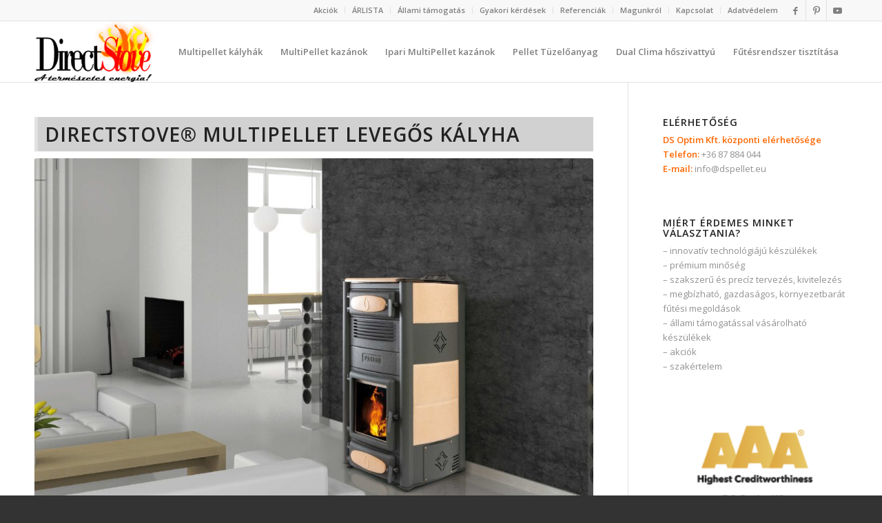

--- FILE ---
content_type: text/html; charset=UTF-8
request_url: https://dspellet.eu/solva-29-kw-teljesitmeny/
body_size: 22653
content:
<!DOCTYPE html>
<html dir="ltr" lang="hu" prefix="og: https://ogp.me/ns#" class="html_stretched responsive av-preloader-active av-preloader-enabled  html_header_top html_logo_left html_main_nav_header html_menu_right html_slim html_header_sticky html_header_shrinking html_header_topbar_active html_mobile_menu_phone html_header_searchicon_disabled html_content_align_center html_header_unstick_top_disabled html_header_stretch_disabled html_av-overlay-side html_av-overlay-side-classic html_av-submenu-noclone html_entry_id_490 av-cookies-no-cookie-consent av-no-preview av-default-lightbox html_text_menu_active av-mobile-menu-switch-default">
<head>
<meta charset="UTF-8" />
<meta name="robots" content="index, follow" />


<!-- mobile setting -->
<meta name="viewport" content="width=device-width, initial-scale=1">

<!-- Scripts/CSS and wp_head hook -->
<title>Solva 29 kW teljesítmény | Dspellet</title>

		<!-- All in One SEO 4.9.3 - aioseo.com -->
	<meta name="robots" content="max-image-preview:large" />
	<link rel="canonical" href="https://dspellet.eu/solva-29-kw-teljesitmeny/" />
	<meta name="generator" content="All in One SEO (AIOSEO) 4.9.3" />
		<meta property="og:locale" content="hu_HU" />
		<meta property="og:site_name" content="Dspellet | Oldalunkon megtalálja a pellet, multipellet, és szuper pellet kazánok széles választékát!" />
		<meta property="og:type" content="article" />
		<meta property="og:title" content="Solva 29 kW teljesítmény | Dspellet" />
		<meta property="og:url" content="https://dspellet.eu/solva-29-kw-teljesitmeny/" />
		<meta property="article:published_time" content="2016-11-23T17:47:50+00:00" />
		<meta property="article:modified_time" content="2019-04-23T17:42:44+00:00" />
		<meta name="twitter:card" content="summary_large_image" />
		<meta name="twitter:title" content="Solva 29 kW teljesítmény | Dspellet" />
		<script type="application/ld+json" class="aioseo-schema">
			{"@context":"https:\/\/schema.org","@graph":[{"@type":"BreadcrumbList","@id":"https:\/\/dspellet.eu\/solva-29-kw-teljesitmeny\/#breadcrumblist","itemListElement":[{"@type":"ListItem","@id":"https:\/\/dspellet.eu#listItem","position":1,"name":"Home","item":"https:\/\/dspellet.eu","nextItem":{"@type":"ListItem","@id":"https:\/\/dspellet.eu\/solva-29-kw-teljesitmeny\/#listItem","name":"Solva 29 kW teljes\u00edtm\u00e9ny"}},{"@type":"ListItem","@id":"https:\/\/dspellet.eu\/solva-29-kw-teljesitmeny\/#listItem","position":2,"name":"Solva 29 kW teljes\u00edtm\u00e9ny","previousItem":{"@type":"ListItem","@id":"https:\/\/dspellet.eu#listItem","name":"Home"}}]},{"@type":"Organization","@id":"https:\/\/dspellet.eu\/#organization","name":"Dspellet","description":"Oldalunkon megtal\u00e1lja a pellet, multipellet, \u00e9s szuper pellet kaz\u00e1nok sz\u00e9les v\u00e1laszt\u00e9k\u00e1t!","url":"https:\/\/dspellet.eu\/"},{"@type":"WebPage","@id":"https:\/\/dspellet.eu\/solva-29-kw-teljesitmeny\/#webpage","url":"https:\/\/dspellet.eu\/solva-29-kw-teljesitmeny\/","name":"Solva 29 kW teljes\u00edtm\u00e9ny | Dspellet","inLanguage":"hu-HU","isPartOf":{"@id":"https:\/\/dspellet.eu\/#website"},"breadcrumb":{"@id":"https:\/\/dspellet.eu\/solva-29-kw-teljesitmeny\/#breadcrumblist"},"datePublished":"2016-11-23T17:47:50+00:00","dateModified":"2019-04-23T17:42:44+00:00"},{"@type":"WebSite","@id":"https:\/\/dspellet.eu\/#website","url":"https:\/\/dspellet.eu\/","name":"Dspellet","description":"Oldalunkon megtal\u00e1lja a pellet, multipellet, \u00e9s szuper pellet kaz\u00e1nok sz\u00e9les v\u00e1laszt\u00e9k\u00e1t!","inLanguage":"hu-HU","publisher":{"@id":"https:\/\/dspellet.eu\/#organization"}}]}
		</script>
		<!-- All in One SEO -->

<script id="cookieyes" type="text/javascript" src="https://cdn-cookieyes.com/client_data/a350edd38f4147d04236a0bd/script.js"></script><link rel="alternate" type="application/rss+xml" title="Dspellet &raquo; hírcsatorna" href="https://dspellet.eu/feed/" />
<link rel="alternate" type="application/rss+xml" title="Dspellet &raquo; hozzászólás hírcsatorna" href="https://dspellet.eu/comments/feed/" />

<!-- google webfont font replacement -->

			<script type='text/javascript'>

				(function() {

					/*	check if webfonts are disabled by user setting via cookie - or user must opt in.	*/
					var html = document.getElementsByTagName('html')[0];
					var cookie_check = html.className.indexOf('av-cookies-needs-opt-in') >= 0 || html.className.indexOf('av-cookies-can-opt-out') >= 0;
					var allow_continue = true;
					var silent_accept_cookie = html.className.indexOf('av-cookies-user-silent-accept') >= 0;

					if( cookie_check && ! silent_accept_cookie )
					{
						if( ! document.cookie.match(/aviaCookieConsent/) || html.className.indexOf('av-cookies-session-refused') >= 0 )
						{
							allow_continue = false;
						}
						else
						{
							if( ! document.cookie.match(/aviaPrivacyRefuseCookiesHideBar/) )
							{
								allow_continue = false;
							}
							else if( ! document.cookie.match(/aviaPrivacyEssentialCookiesEnabled/) )
							{
								allow_continue = false;
							}
							else if( document.cookie.match(/aviaPrivacyGoogleWebfontsDisabled/) )
							{
								allow_continue = false;
							}
						}
					}

					if( allow_continue )
					{
						var f = document.createElement('link');

						f.type 	= 'text/css';
						f.rel 	= 'stylesheet';
						f.href 	= 'https://fonts.googleapis.com/css?family=Open+Sans:400,600&display=auto';
						f.id 	= 'avia-google-webfont';

						document.getElementsByTagName('head')[0].appendChild(f);
					}
				})();

			</script>
			<script type="text/javascript">
/* <![CDATA[ */
window._wpemojiSettings = {"baseUrl":"https:\/\/s.w.org\/images\/core\/emoji\/15.0.3\/72x72\/","ext":".png","svgUrl":"https:\/\/s.w.org\/images\/core\/emoji\/15.0.3\/svg\/","svgExt":".svg","source":{"concatemoji":"https:\/\/dspellet.eu\/wp-includes\/js\/wp-emoji-release.min.js?ver=2c250253d9a0a123b24e766618ca040d"}};
/*! This file is auto-generated */
!function(i,n){var o,s,e;function c(e){try{var t={supportTests:e,timestamp:(new Date).valueOf()};sessionStorage.setItem(o,JSON.stringify(t))}catch(e){}}function p(e,t,n){e.clearRect(0,0,e.canvas.width,e.canvas.height),e.fillText(t,0,0);var t=new Uint32Array(e.getImageData(0,0,e.canvas.width,e.canvas.height).data),r=(e.clearRect(0,0,e.canvas.width,e.canvas.height),e.fillText(n,0,0),new Uint32Array(e.getImageData(0,0,e.canvas.width,e.canvas.height).data));return t.every(function(e,t){return e===r[t]})}function u(e,t,n){switch(t){case"flag":return n(e,"\ud83c\udff3\ufe0f\u200d\u26a7\ufe0f","\ud83c\udff3\ufe0f\u200b\u26a7\ufe0f")?!1:!n(e,"\ud83c\uddfa\ud83c\uddf3","\ud83c\uddfa\u200b\ud83c\uddf3")&&!n(e,"\ud83c\udff4\udb40\udc67\udb40\udc62\udb40\udc65\udb40\udc6e\udb40\udc67\udb40\udc7f","\ud83c\udff4\u200b\udb40\udc67\u200b\udb40\udc62\u200b\udb40\udc65\u200b\udb40\udc6e\u200b\udb40\udc67\u200b\udb40\udc7f");case"emoji":return!n(e,"\ud83d\udc26\u200d\u2b1b","\ud83d\udc26\u200b\u2b1b")}return!1}function f(e,t,n){var r="undefined"!=typeof WorkerGlobalScope&&self instanceof WorkerGlobalScope?new OffscreenCanvas(300,150):i.createElement("canvas"),a=r.getContext("2d",{willReadFrequently:!0}),o=(a.textBaseline="top",a.font="600 32px Arial",{});return e.forEach(function(e){o[e]=t(a,e,n)}),o}function t(e){var t=i.createElement("script");t.src=e,t.defer=!0,i.head.appendChild(t)}"undefined"!=typeof Promise&&(o="wpEmojiSettingsSupports",s=["flag","emoji"],n.supports={everything:!0,everythingExceptFlag:!0},e=new Promise(function(e){i.addEventListener("DOMContentLoaded",e,{once:!0})}),new Promise(function(t){var n=function(){try{var e=JSON.parse(sessionStorage.getItem(o));if("object"==typeof e&&"number"==typeof e.timestamp&&(new Date).valueOf()<e.timestamp+604800&&"object"==typeof e.supportTests)return e.supportTests}catch(e){}return null}();if(!n){if("undefined"!=typeof Worker&&"undefined"!=typeof OffscreenCanvas&&"undefined"!=typeof URL&&URL.createObjectURL&&"undefined"!=typeof Blob)try{var e="postMessage("+f.toString()+"("+[JSON.stringify(s),u.toString(),p.toString()].join(",")+"));",r=new Blob([e],{type:"text/javascript"}),a=new Worker(URL.createObjectURL(r),{name:"wpTestEmojiSupports"});return void(a.onmessage=function(e){c(n=e.data),a.terminate(),t(n)})}catch(e){}c(n=f(s,u,p))}t(n)}).then(function(e){for(var t in e)n.supports[t]=e[t],n.supports.everything=n.supports.everything&&n.supports[t],"flag"!==t&&(n.supports.everythingExceptFlag=n.supports.everythingExceptFlag&&n.supports[t]);n.supports.everythingExceptFlag=n.supports.everythingExceptFlag&&!n.supports.flag,n.DOMReady=!1,n.readyCallback=function(){n.DOMReady=!0}}).then(function(){return e}).then(function(){var e;n.supports.everything||(n.readyCallback(),(e=n.source||{}).concatemoji?t(e.concatemoji):e.wpemoji&&e.twemoji&&(t(e.twemoji),t(e.wpemoji)))}))}((window,document),window._wpemojiSettings);
/* ]]> */
</script>
<style id='wp-emoji-styles-inline-css' type='text/css'>

	img.wp-smiley, img.emoji {
		display: inline !important;
		border: none !important;
		box-shadow: none !important;
		height: 1em !important;
		width: 1em !important;
		margin: 0 0.07em !important;
		vertical-align: -0.1em !important;
		background: none !important;
		padding: 0 !important;
	}
</style>
<link rel='stylesheet' id='wp-block-library-css' href='https://dspellet.eu/wp-includes/css/dist/block-library/style.min.css?ver=2c250253d9a0a123b24e766618ca040d' type='text/css' media='all' />
<link rel='stylesheet' id='aioseo/css/src/vue/standalone/blocks/table-of-contents/global.scss-css' href='https://dspellet.eu/wp-content/plugins/all-in-one-seo-pack/dist/Lite/assets/css/table-of-contents/global.e90f6d47.css?ver=4.9.3' type='text/css' media='all' />
<style id='global-styles-inline-css' type='text/css'>
body{--wp--preset--color--black: #000000;--wp--preset--color--cyan-bluish-gray: #abb8c3;--wp--preset--color--white: #ffffff;--wp--preset--color--pale-pink: #f78da7;--wp--preset--color--vivid-red: #cf2e2e;--wp--preset--color--luminous-vivid-orange: #ff6900;--wp--preset--color--luminous-vivid-amber: #fcb900;--wp--preset--color--light-green-cyan: #7bdcb5;--wp--preset--color--vivid-green-cyan: #00d084;--wp--preset--color--pale-cyan-blue: #8ed1fc;--wp--preset--color--vivid-cyan-blue: #0693e3;--wp--preset--color--vivid-purple: #9b51e0;--wp--preset--color--metallic-red: #b02b2c;--wp--preset--color--maximum-yellow-red: #edae44;--wp--preset--color--yellow-sun: #eeee22;--wp--preset--color--palm-leaf: #83a846;--wp--preset--color--aero: #7bb0e7;--wp--preset--color--old-lavender: #745f7e;--wp--preset--color--steel-teal: #5f8789;--wp--preset--color--raspberry-pink: #d65799;--wp--preset--color--medium-turquoise: #4ecac2;--wp--preset--gradient--vivid-cyan-blue-to-vivid-purple: linear-gradient(135deg,rgba(6,147,227,1) 0%,rgb(155,81,224) 100%);--wp--preset--gradient--light-green-cyan-to-vivid-green-cyan: linear-gradient(135deg,rgb(122,220,180) 0%,rgb(0,208,130) 100%);--wp--preset--gradient--luminous-vivid-amber-to-luminous-vivid-orange: linear-gradient(135deg,rgba(252,185,0,1) 0%,rgba(255,105,0,1) 100%);--wp--preset--gradient--luminous-vivid-orange-to-vivid-red: linear-gradient(135deg,rgba(255,105,0,1) 0%,rgb(207,46,46) 100%);--wp--preset--gradient--very-light-gray-to-cyan-bluish-gray: linear-gradient(135deg,rgb(238,238,238) 0%,rgb(169,184,195) 100%);--wp--preset--gradient--cool-to-warm-spectrum: linear-gradient(135deg,rgb(74,234,220) 0%,rgb(151,120,209) 20%,rgb(207,42,186) 40%,rgb(238,44,130) 60%,rgb(251,105,98) 80%,rgb(254,248,76) 100%);--wp--preset--gradient--blush-light-purple: linear-gradient(135deg,rgb(255,206,236) 0%,rgb(152,150,240) 100%);--wp--preset--gradient--blush-bordeaux: linear-gradient(135deg,rgb(254,205,165) 0%,rgb(254,45,45) 50%,rgb(107,0,62) 100%);--wp--preset--gradient--luminous-dusk: linear-gradient(135deg,rgb(255,203,112) 0%,rgb(199,81,192) 50%,rgb(65,88,208) 100%);--wp--preset--gradient--pale-ocean: linear-gradient(135deg,rgb(255,245,203) 0%,rgb(182,227,212) 50%,rgb(51,167,181) 100%);--wp--preset--gradient--electric-grass: linear-gradient(135deg,rgb(202,248,128) 0%,rgb(113,206,126) 100%);--wp--preset--gradient--midnight: linear-gradient(135deg,rgb(2,3,129) 0%,rgb(40,116,252) 100%);--wp--preset--font-size--small: 1rem;--wp--preset--font-size--medium: 1.125rem;--wp--preset--font-size--large: 1.75rem;--wp--preset--font-size--x-large: clamp(1.75rem, 3vw, 2.25rem);--wp--preset--spacing--20: 0.44rem;--wp--preset--spacing--30: 0.67rem;--wp--preset--spacing--40: 1rem;--wp--preset--spacing--50: 1.5rem;--wp--preset--spacing--60: 2.25rem;--wp--preset--spacing--70: 3.38rem;--wp--preset--spacing--80: 5.06rem;--wp--preset--shadow--natural: 6px 6px 9px rgba(0, 0, 0, 0.2);--wp--preset--shadow--deep: 12px 12px 50px rgba(0, 0, 0, 0.4);--wp--preset--shadow--sharp: 6px 6px 0px rgba(0, 0, 0, 0.2);--wp--preset--shadow--outlined: 6px 6px 0px -3px rgba(255, 255, 255, 1), 6px 6px rgba(0, 0, 0, 1);--wp--preset--shadow--crisp: 6px 6px 0px rgba(0, 0, 0, 1);}body { margin: 0;--wp--style--global--content-size: 800px;--wp--style--global--wide-size: 1130px; }.wp-site-blocks > .alignleft { float: left; margin-right: 2em; }.wp-site-blocks > .alignright { float: right; margin-left: 2em; }.wp-site-blocks > .aligncenter { justify-content: center; margin-left: auto; margin-right: auto; }:where(.is-layout-flex){gap: 0.5em;}:where(.is-layout-grid){gap: 0.5em;}body .is-layout-flow > .alignleft{float: left;margin-inline-start: 0;margin-inline-end: 2em;}body .is-layout-flow > .alignright{float: right;margin-inline-start: 2em;margin-inline-end: 0;}body .is-layout-flow > .aligncenter{margin-left: auto !important;margin-right: auto !important;}body .is-layout-constrained > .alignleft{float: left;margin-inline-start: 0;margin-inline-end: 2em;}body .is-layout-constrained > .alignright{float: right;margin-inline-start: 2em;margin-inline-end: 0;}body .is-layout-constrained > .aligncenter{margin-left: auto !important;margin-right: auto !important;}body .is-layout-constrained > :where(:not(.alignleft):not(.alignright):not(.alignfull)){max-width: var(--wp--style--global--content-size);margin-left: auto !important;margin-right: auto !important;}body .is-layout-constrained > .alignwide{max-width: var(--wp--style--global--wide-size);}body .is-layout-flex{display: flex;}body .is-layout-flex{flex-wrap: wrap;align-items: center;}body .is-layout-flex > *{margin: 0;}body .is-layout-grid{display: grid;}body .is-layout-grid > *{margin: 0;}body{padding-top: 0px;padding-right: 0px;padding-bottom: 0px;padding-left: 0px;}a:where(:not(.wp-element-button)){text-decoration: underline;}.wp-element-button, .wp-block-button__link{background-color: #32373c;border-width: 0;color: #fff;font-family: inherit;font-size: inherit;line-height: inherit;padding: calc(0.667em + 2px) calc(1.333em + 2px);text-decoration: none;}.has-black-color{color: var(--wp--preset--color--black) !important;}.has-cyan-bluish-gray-color{color: var(--wp--preset--color--cyan-bluish-gray) !important;}.has-white-color{color: var(--wp--preset--color--white) !important;}.has-pale-pink-color{color: var(--wp--preset--color--pale-pink) !important;}.has-vivid-red-color{color: var(--wp--preset--color--vivid-red) !important;}.has-luminous-vivid-orange-color{color: var(--wp--preset--color--luminous-vivid-orange) !important;}.has-luminous-vivid-amber-color{color: var(--wp--preset--color--luminous-vivid-amber) !important;}.has-light-green-cyan-color{color: var(--wp--preset--color--light-green-cyan) !important;}.has-vivid-green-cyan-color{color: var(--wp--preset--color--vivid-green-cyan) !important;}.has-pale-cyan-blue-color{color: var(--wp--preset--color--pale-cyan-blue) !important;}.has-vivid-cyan-blue-color{color: var(--wp--preset--color--vivid-cyan-blue) !important;}.has-vivid-purple-color{color: var(--wp--preset--color--vivid-purple) !important;}.has-metallic-red-color{color: var(--wp--preset--color--metallic-red) !important;}.has-maximum-yellow-red-color{color: var(--wp--preset--color--maximum-yellow-red) !important;}.has-yellow-sun-color{color: var(--wp--preset--color--yellow-sun) !important;}.has-palm-leaf-color{color: var(--wp--preset--color--palm-leaf) !important;}.has-aero-color{color: var(--wp--preset--color--aero) !important;}.has-old-lavender-color{color: var(--wp--preset--color--old-lavender) !important;}.has-steel-teal-color{color: var(--wp--preset--color--steel-teal) !important;}.has-raspberry-pink-color{color: var(--wp--preset--color--raspberry-pink) !important;}.has-medium-turquoise-color{color: var(--wp--preset--color--medium-turquoise) !important;}.has-black-background-color{background-color: var(--wp--preset--color--black) !important;}.has-cyan-bluish-gray-background-color{background-color: var(--wp--preset--color--cyan-bluish-gray) !important;}.has-white-background-color{background-color: var(--wp--preset--color--white) !important;}.has-pale-pink-background-color{background-color: var(--wp--preset--color--pale-pink) !important;}.has-vivid-red-background-color{background-color: var(--wp--preset--color--vivid-red) !important;}.has-luminous-vivid-orange-background-color{background-color: var(--wp--preset--color--luminous-vivid-orange) !important;}.has-luminous-vivid-amber-background-color{background-color: var(--wp--preset--color--luminous-vivid-amber) !important;}.has-light-green-cyan-background-color{background-color: var(--wp--preset--color--light-green-cyan) !important;}.has-vivid-green-cyan-background-color{background-color: var(--wp--preset--color--vivid-green-cyan) !important;}.has-pale-cyan-blue-background-color{background-color: var(--wp--preset--color--pale-cyan-blue) !important;}.has-vivid-cyan-blue-background-color{background-color: var(--wp--preset--color--vivid-cyan-blue) !important;}.has-vivid-purple-background-color{background-color: var(--wp--preset--color--vivid-purple) !important;}.has-metallic-red-background-color{background-color: var(--wp--preset--color--metallic-red) !important;}.has-maximum-yellow-red-background-color{background-color: var(--wp--preset--color--maximum-yellow-red) !important;}.has-yellow-sun-background-color{background-color: var(--wp--preset--color--yellow-sun) !important;}.has-palm-leaf-background-color{background-color: var(--wp--preset--color--palm-leaf) !important;}.has-aero-background-color{background-color: var(--wp--preset--color--aero) !important;}.has-old-lavender-background-color{background-color: var(--wp--preset--color--old-lavender) !important;}.has-steel-teal-background-color{background-color: var(--wp--preset--color--steel-teal) !important;}.has-raspberry-pink-background-color{background-color: var(--wp--preset--color--raspberry-pink) !important;}.has-medium-turquoise-background-color{background-color: var(--wp--preset--color--medium-turquoise) !important;}.has-black-border-color{border-color: var(--wp--preset--color--black) !important;}.has-cyan-bluish-gray-border-color{border-color: var(--wp--preset--color--cyan-bluish-gray) !important;}.has-white-border-color{border-color: var(--wp--preset--color--white) !important;}.has-pale-pink-border-color{border-color: var(--wp--preset--color--pale-pink) !important;}.has-vivid-red-border-color{border-color: var(--wp--preset--color--vivid-red) !important;}.has-luminous-vivid-orange-border-color{border-color: var(--wp--preset--color--luminous-vivid-orange) !important;}.has-luminous-vivid-amber-border-color{border-color: var(--wp--preset--color--luminous-vivid-amber) !important;}.has-light-green-cyan-border-color{border-color: var(--wp--preset--color--light-green-cyan) !important;}.has-vivid-green-cyan-border-color{border-color: var(--wp--preset--color--vivid-green-cyan) !important;}.has-pale-cyan-blue-border-color{border-color: var(--wp--preset--color--pale-cyan-blue) !important;}.has-vivid-cyan-blue-border-color{border-color: var(--wp--preset--color--vivid-cyan-blue) !important;}.has-vivid-purple-border-color{border-color: var(--wp--preset--color--vivid-purple) !important;}.has-metallic-red-border-color{border-color: var(--wp--preset--color--metallic-red) !important;}.has-maximum-yellow-red-border-color{border-color: var(--wp--preset--color--maximum-yellow-red) !important;}.has-yellow-sun-border-color{border-color: var(--wp--preset--color--yellow-sun) !important;}.has-palm-leaf-border-color{border-color: var(--wp--preset--color--palm-leaf) !important;}.has-aero-border-color{border-color: var(--wp--preset--color--aero) !important;}.has-old-lavender-border-color{border-color: var(--wp--preset--color--old-lavender) !important;}.has-steel-teal-border-color{border-color: var(--wp--preset--color--steel-teal) !important;}.has-raspberry-pink-border-color{border-color: var(--wp--preset--color--raspberry-pink) !important;}.has-medium-turquoise-border-color{border-color: var(--wp--preset--color--medium-turquoise) !important;}.has-vivid-cyan-blue-to-vivid-purple-gradient-background{background: var(--wp--preset--gradient--vivid-cyan-blue-to-vivid-purple) !important;}.has-light-green-cyan-to-vivid-green-cyan-gradient-background{background: var(--wp--preset--gradient--light-green-cyan-to-vivid-green-cyan) !important;}.has-luminous-vivid-amber-to-luminous-vivid-orange-gradient-background{background: var(--wp--preset--gradient--luminous-vivid-amber-to-luminous-vivid-orange) !important;}.has-luminous-vivid-orange-to-vivid-red-gradient-background{background: var(--wp--preset--gradient--luminous-vivid-orange-to-vivid-red) !important;}.has-very-light-gray-to-cyan-bluish-gray-gradient-background{background: var(--wp--preset--gradient--very-light-gray-to-cyan-bluish-gray) !important;}.has-cool-to-warm-spectrum-gradient-background{background: var(--wp--preset--gradient--cool-to-warm-spectrum) !important;}.has-blush-light-purple-gradient-background{background: var(--wp--preset--gradient--blush-light-purple) !important;}.has-blush-bordeaux-gradient-background{background: var(--wp--preset--gradient--blush-bordeaux) !important;}.has-luminous-dusk-gradient-background{background: var(--wp--preset--gradient--luminous-dusk) !important;}.has-pale-ocean-gradient-background{background: var(--wp--preset--gradient--pale-ocean) !important;}.has-electric-grass-gradient-background{background: var(--wp--preset--gradient--electric-grass) !important;}.has-midnight-gradient-background{background: var(--wp--preset--gradient--midnight) !important;}.has-small-font-size{font-size: var(--wp--preset--font-size--small) !important;}.has-medium-font-size{font-size: var(--wp--preset--font-size--medium) !important;}.has-large-font-size{font-size: var(--wp--preset--font-size--large) !important;}.has-x-large-font-size{font-size: var(--wp--preset--font-size--x-large) !important;}
.wp-block-navigation a:where(:not(.wp-element-button)){color: inherit;}
:where(.wp-block-post-template.is-layout-flex){gap: 1.25em;}:where(.wp-block-post-template.is-layout-grid){gap: 1.25em;}
:where(.wp-block-columns.is-layout-flex){gap: 2em;}:where(.wp-block-columns.is-layout-grid){gap: 2em;}
.wp-block-pullquote{font-size: 1.5em;line-height: 1.6;}
</style>
<link rel='stylesheet' id='contact-form-7-css' href='https://dspellet.eu/wp-content/plugins/contact-form-7/includes/css/styles.css?ver=5.9.8' type='text/css' media='all' />
<link rel='stylesheet' id='avia-merged-styles-css' href='https://dspellet.eu/wp-content/uploads/dynamic_avia/avia-merged-styles-840bf1cf3f2cef4f3035fa247da40256---654a0b3e8a0c7.css' type='text/css' media='all' />
<link rel='stylesheet' id='avia-single-post-490-css' href='https://dspellet.eu/wp-content/uploads/dynamic_avia/avia_posts_css/post-490.css?ver=ver-1699365978' type='text/css' media='all' />
<script type="text/javascript" src="https://dspellet.eu/wp-includes/js/jquery/jquery.min.js?ver=3.7.1" id="jquery-core-js"></script>
<script type="text/javascript" src="https://dspellet.eu/wp-includes/js/jquery/jquery-migrate.min.js?ver=3.4.1" id="jquery-migrate-js"></script>
<script type="text/javascript" src="https://dspellet.eu/wp-content/uploads/dynamic_avia/avia-head-scripts-88f307861d1b26ca1fd07d7593f5cb24---654a0b3eaf6ae.js" id="avia-head-scripts-js"></script>
<link rel="https://api.w.org/" href="https://dspellet.eu/wp-json/" /><link rel="alternate" type="application/json" href="https://dspellet.eu/wp-json/wp/v2/pages/490" /><link rel="EditURI" type="application/rsd+xml" title="RSD" href="https://dspellet.eu/xmlrpc.php?rsd" />

<link rel='shortlink' href='https://dspellet.eu/?p=490' />
<link rel="alternate" type="application/json+oembed" href="https://dspellet.eu/wp-json/oembed/1.0/embed?url=https%3A%2F%2Fdspellet.eu%2Fsolva-29-kw-teljesitmeny%2F" />
<link rel="alternate" type="text/xml+oembed" href="https://dspellet.eu/wp-json/oembed/1.0/embed?url=https%3A%2F%2Fdspellet.eu%2Fsolva-29-kw-teljesitmeny%2F&#038;format=xml" />
<link rel="profile" href="http://gmpg.org/xfn/11" />
<link rel="alternate" type="application/rss+xml" title="Dspellet RSS2 Feed" href="https://dspellet.eu/feed/" />
<link rel="pingback" href="https://dspellet.eu/xmlrpc.php" />
<!--[if lt IE 9]><script src="https://dspellet.eu/wp-content/themes/enfold/js/html5shiv.js"></script><![endif]-->
<link rel="icon" href="https://dspellet.eu/wp-content/uploads/2016/11/favicon.ico" type="image/x-icon">

<!-- To speed up the rendering and to display the site as fast as possible to the user we include some styles and scripts for above the fold content inline -->
<script type="text/javascript">'use strict';var avia_is_mobile=!1;if(/Android|webOS|iPhone|iPad|iPod|BlackBerry|IEMobile|Opera Mini/i.test(navigator.userAgent)&&'ontouchstart' in document.documentElement){avia_is_mobile=!0;document.documentElement.className+=' avia_mobile '}
else{document.documentElement.className+=' avia_desktop '};document.documentElement.className+=' js_active ';(function(){var e=['-webkit-','-moz-','-ms-',''],n='',o=!1,a=!1;for(var t in e){if(e[t]+'transform' in document.documentElement.style){o=!0;n=e[t]+'transform'};if(e[t]+'perspective' in document.documentElement.style){a=!0}};if(o){document.documentElement.className+=' avia_transform '};if(a){document.documentElement.className+=' avia_transform3d '};if(typeof document.getElementsByClassName=='function'&&typeof document.documentElement.getBoundingClientRect=='function'&&avia_is_mobile==!1){if(n&&window.innerHeight>0){setTimeout(function(){var e=0,o={},a=0,t=document.getElementsByClassName('av-parallax'),i=window.pageYOffset||document.documentElement.scrollTop;for(e=0;e<t.length;e++){t[e].style.top='0px';o=t[e].getBoundingClientRect();a=Math.ceil((window.innerHeight+i-o.top)*0.3);t[e].style[n]='translate(0px, '+a+'px)';t[e].style.top='auto';t[e].className+=' enabled-parallax '}},50)}}})();</script><style type="text/css">
		@font-face {font-family: 'entypo-fontello'; font-weight: normal; font-style: normal; font-display: auto;
		src: url('https://dspellet.eu/wp-content/themes/enfold/config-templatebuilder/avia-template-builder/assets/fonts/entypo-fontello.woff2') format('woff2'),
		url('https://dspellet.eu/wp-content/themes/enfold/config-templatebuilder/avia-template-builder/assets/fonts/entypo-fontello.woff') format('woff'),
		url('https://dspellet.eu/wp-content/themes/enfold/config-templatebuilder/avia-template-builder/assets/fonts/entypo-fontello.ttf') format('truetype'),
		url('https://dspellet.eu/wp-content/themes/enfold/config-templatebuilder/avia-template-builder/assets/fonts/entypo-fontello.svg#entypo-fontello') format('svg'),
		url('https://dspellet.eu/wp-content/themes/enfold/config-templatebuilder/avia-template-builder/assets/fonts/entypo-fontello.eot'),
		url('https://dspellet.eu/wp-content/themes/enfold/config-templatebuilder/avia-template-builder/assets/fonts/entypo-fontello.eot?#iefix') format('embedded-opentype');
		} #top .avia-font-entypo-fontello, body .avia-font-entypo-fontello, html body [data-av_iconfont='entypo-fontello']:before{ font-family: 'entypo-fontello'; }
		</style>

<!--
Debugging Info for Theme support: 

Theme: Enfold
Version: 5.6.6
Installed: enfold
AviaFramework Version: 5.6
AviaBuilder Version: 5.3
aviaElementManager Version: 1.0.1
- - - - - - - - - - -
ChildTheme: Enfold Child
ChildTheme Version: 1.0
ChildTheme Installed: enfold

- - - - - - - - - - -
ML:128-PU:39-PLA:5
WP:6.5.7
Compress: CSS:all theme files - JS:all theme files
Updates: enabled - token has changed and not verified
PLAu:5
-->	
<!-- Google Tag Manager -->
<script>(function(w,d,s,l,i){w[l]=w[l]||[];w[l].push({'gtm.start':
new Date().getTime(),event:'gtm.js'});var f=d.getElementsByTagName(s)[0],
j=d.createElement(s),dl=l!='dataLayer'?'&l='+l:'';j.async=true;j.src=
'https://www.googletagmanager.com/gtm.js?id='+i+dl;f.parentNode.insertBefore(j,f);
})(window,document,'script','dataLayer','GTM-5BXP7XX');</script>
<!-- End Google Tag Manager -->
	<script>
    window.dataLayer = window.dataLayer || [];
    function gtag() {
        dataLayer.push(arguments);
    }
    gtag("consent", "default", {
        ad_storage: "denied",
        ad_user_data: "denied", 
        ad_personalization: "denied",
        analytics_storage: "denied",
        functionality_storage: "denied",
        personalization_storage: "denied",
        security_storage: "granted",
        wait_for_update: 2000,
    });
    gtag("set", "ads_data_redaction", true);
    gtag("set", "url_passthrough", true);
</script>
<!-- Facebook Pixel Code -->
<script>
!function(f,b,e,v,n,t,s)
{if(f.fbq)return;n=f.fbq=function(){n.callMethod?
n.callMethod.apply(n,arguments):n.queue.push(arguments)};
if(!f._fbq)f._fbq=n;n.push=n;n.loaded=!0;n.version='2.0';
n.queue=[];t=b.createElement(e);t.async=!0;
t.src=v;s=b.getElementsByTagName(e)[0];
s.parentNode.insertBefore(t,s)}(window, document,'script',
'https://connect.facebook.net/en_US/fbevents.js');
fbq('init', '302749944389745');
fbq('track', 'PageView');
</script>
<noscript><img height="1" width="1" style="display:none"
src="https://www.facebook.com/tr?id=302749944389745&ev=PageView&noscript=1"
/></noscript>
<!-- End Facebook Pixel Code -->
<meta name="google-site-verification" content="o9yS9u8vkKYmippSSckNMbrVBc-s62-FQAtLXTn9Bog" />
</head>

<body id="top" class="page-template-default page page-id-490 stretched rtl_columns av-curtain-numeric open_sans  avia-responsive-images-support" itemscope="itemscope" itemtype="https://schema.org/WebPage" >

	<div class='av-siteloader-wrap av-transition-enabled'><div class="av-siteloader-inner"><div class="av-siteloader-cell"><div class="av-siteloader"><div class="av-siteloader-extra"></div></div></div></div></div>
	<div id='wrap_all'>

	
<header id='header' class='all_colors header_color light_bg_color  av_header_top av_logo_left av_main_nav_header av_menu_right av_slim av_header_sticky av_header_shrinking av_header_stretch_disabled av_mobile_menu_phone av_header_searchicon_disabled av_header_unstick_top_disabled av_bottom_nav_disabled  av_header_border_disabled' data-av_shrink_factor='50' role="banner" itemscope="itemscope" itemtype="https://schema.org/WPHeader" >

		<div id='header_meta' class='container_wrap container_wrap_meta  av_icon_active_right av_extra_header_active av_secondary_right av_entry_id_490'>

			      <div class='container'>
			      <ul class='noLightbox social_bookmarks icon_count_3'><li class='social_bookmarks_facebook av-social-link-facebook social_icon_1'><a target="_blank" aria-label="Link to Facebook" href='https://www.facebook.com/multipellet' aria-hidden='false' data-av_icon='' data-av_iconfont='entypo-fontello' title='Facebook' rel="noopener"><span class='avia_hidden_link_text'>Facebook</span></a></li><li class='social_bookmarks_pinterest av-social-link-pinterest social_icon_2'><a target="_blank" aria-label="Link to Pinterest" href='https://www.pinterest.com/dsoptimkft/' aria-hidden='false' data-av_icon='' data-av_iconfont='entypo-fontello' title='Pinterest' rel="noopener"><span class='avia_hidden_link_text'>Pinterest</span></a></li><li class='social_bookmarks_youtube av-social-link-youtube social_icon_3'><a target="_blank" aria-label="Link to Youtube" href='https://www.youtube.com/channel/UCGekZ5F4gjVt0bkgX5jHZZA' aria-hidden='false' data-av_icon='' data-av_iconfont='entypo-fontello' title='Youtube' rel="noopener"><span class='avia_hidden_link_text'>Youtube</span></a></li></ul><nav class='sub_menu'  role="navigation" itemscope="itemscope" itemtype="https://schema.org/SiteNavigationElement" ><ul role="menu" class="menu" id="avia2-menu"><li role="menuitem" id="menu-item-153" class="menu-item menu-item-type-post_type menu-item-object-page menu-item-153"><a href="https://dspellet.eu/szulinapi-akcio/akciok/">Akciók</a></li>
<li role="menuitem" id="menu-item-154" class="menu-item menu-item-type-post_type menu-item-object-page menu-item-154"><a href="https://dspellet.eu/arlista/">ÁRLISTA</a></li>
<li role="menuitem" id="menu-item-3863" class="menu-item menu-item-type-post_type menu-item-object-page menu-item-3863"><a href="https://dspellet.eu/allami-tamogatas/">Állami támogatás</a></li>
<li role="menuitem" id="menu-item-3054" class="menu-item menu-item-type-post_type menu-item-object-page menu-item-3054"><a href="https://dspellet.eu/gyakori-kerdesek/">Gyakori kérdések</a></li>
<li role="menuitem" id="menu-item-1028" class="menu-item menu-item-type-post_type menu-item-object-page menu-item-1028"><a href="https://dspellet.eu/referenciak/">Referenciák</a></li>
<li role="menuitem" id="menu-item-155" class="menu-item menu-item-type-post_type menu-item-object-page menu-item-155"><a href="https://dspellet.eu/magunkrol/">Magunkról</a></li>
<li role="menuitem" id="menu-item-3203" class="menu-item menu-item-type-post_type menu-item-object-page menu-item-3203"><a href="https://dspellet.eu/elerhetoseg/">Kapcsolat</a></li>
<li role="menuitem" id="menu-item-3451" class="menu-item menu-item-type-post_type menu-item-object-page menu-item-privacy-policy menu-item-3451"><a rel="privacy-policy" href="https://dspellet.eu/gdpr_privacy/">Adatvédelem</a></li>
</ul></nav>			      </div>
		</div>

		<div  id='header_main' class='container_wrap container_wrap_logo'>

        <div class='container av-logo-container'><div class='inner-container'><span class='logo avia-standard-logo'><a href='https://dspellet.eu/' class='' aria-label='Dspellet' ><img src="https://dspellet.eu/wp-content/uploads/2016/11/dspellet_logo-300x138.png" height="100" width="300" alt='Dspellet' title='' /></a></span><nav class='main_menu' data-selectname='Válasszon lapot'  role="navigation" itemscope="itemscope" itemtype="https://schema.org/SiteNavigationElement" ><div class="avia-menu av-main-nav-wrap"><ul role="menu" class="menu av-main-nav" id="avia-menu"><li role="menuitem" id="menu-item-5493" class="menu-item menu-item-type-post_type menu-item-object-page menu-item-top-level menu-item-top-level-1"><a href="https://dspellet.eu/szuperkalyhak/" itemprop="url" tabindex="0"><span class="avia-bullet"></span><span class="avia-menu-text">Multipellet kályhák</span><span class="avia-menu-fx"><span class="avia-arrow-wrap"><span class="avia-arrow"></span></span></span></a></li>
<li role="menuitem" id="menu-item-40" class="menu-item menu-item-type-post_type menu-item-object-page menu-item-top-level menu-item-top-level-2"><a href="https://dspellet.eu/szuperkazanok/" itemprop="url" tabindex="0"><span class="avia-bullet"></span><span class="avia-menu-text">MultiPellet kazánok</span><span class="avia-menu-fx"><span class="avia-arrow-wrap"><span class="avia-arrow"></span></span></span></a></li>
<li role="menuitem" id="menu-item-33" class="menu-item menu-item-type-post_type menu-item-object-page menu-item-top-level menu-item-top-level-3"><a href="https://dspellet.eu/ipari-szuperkazanok/" itemprop="url" tabindex="0"><span class="avia-bullet"></span><span class="avia-menu-text">Ipari MultiPellet kazánok</span><span class="avia-menu-fx"><span class="avia-arrow-wrap"><span class="avia-arrow"></span></span></span></a></li>
<li role="menuitem" id="menu-item-38" class="menu-item menu-item-type-post_type menu-item-object-page menu-item-top-level menu-item-top-level-4"><a href="https://dspellet.eu/pellet-tuzeloanyagok/" itemprop="url" tabindex="0"><span class="avia-bullet"></span><span class="avia-menu-text">Pellet Tüzelőanyag</span><span class="avia-menu-fx"><span class="avia-arrow-wrap"><span class="avia-arrow"></span></span></span></a></li>
<li role="menuitem" id="menu-item-3886" class="menu-item menu-item-type-post_type menu-item-object-page menu-item-top-level menu-item-top-level-5"><a href="https://dspellet.eu/dual-clima-hoszivattyu/" itemprop="url" tabindex="0"><span class="avia-bullet"></span><span class="avia-menu-text">Dual Clima hőszivattyú</span><span class="avia-menu-fx"><span class="avia-arrow-wrap"><span class="avia-arrow"></span></span></span></a></li>
<li role="menuitem" id="menu-item-855" class="menu-item menu-item-type-post_type menu-item-object-page menu-item-top-level menu-item-top-level-6"><a href="https://dspellet.eu/futesrendszer-tisztitasa/" itemprop="url" tabindex="0"><span class="avia-bullet"></span><span class="avia-menu-text">Fűtésrendszer tisztítása</span><span class="avia-menu-fx"><span class="avia-arrow-wrap"><span class="avia-arrow"></span></span></span></a></li>
<li class="av-burger-menu-main menu-item-avia-special " role="menuitem">
	        			<a href="#" aria-label="Menu" aria-hidden="false">
							<span class="av-hamburger av-hamburger--spin av-js-hamburger">
								<span class="av-hamburger-box">
						          <span class="av-hamburger-inner"></span>
						          <strong>Menu</strong>
								</span>
							</span>
							<span class="avia_hidden_link_text">Menu</span>
						</a>
	        		   </li></ul></div></nav></div> </div> 
		<!-- end container_wrap-->
		</div>
<div class="header_bg"></div>
<!-- end header -->
</header>

	<div id='main' class='all_colors' data-scroll-offset='88'>

	<div class='stretch_full container_wrap alternate_color light_bg_color title_container'><div class='container'><h1 class='main-title entry-title '><a href='https://dspellet.eu/solva-29-kw-teljesitmeny/' rel='bookmark' title='Permanent Link: Solva 29 kW teljesítmény'  itemprop="headline" >Solva 29 kW teljesítmény</a></h1><div class="breadcrumb breadcrumbs avia-breadcrumbs"><div class="breadcrumb-trail" ><span class="trail-before"><span class="breadcrumb-title">Ön itt áll:</span></span> <span  itemscope="itemscope" itemtype="https://schema.org/BreadcrumbList" ><span  itemscope="itemscope" itemtype="https://schema.org/ListItem" itemprop="itemListElement" ><a itemprop="url" href="https://dspellet.eu" title="Dspellet" rel="home" class="trail-begin"><span itemprop="name">Kezdőlap</span></a><span itemprop="position" class="hidden">1</span></span></span> <span class="sep">/</span> <span class="trail-end">Solva 29 kW teljesítmény</span></div></div></div></div><div   class='main_color container_wrap_first container_wrap sidebar_right'  ><div class='container av-section-cont-open' ><main  role="main" itemprop="mainContentOfPage"  class='template-page content  av-content-small alpha units'><div class='post-entry post-entry-type-page post-entry-490'><div class='entry-content-wrapper clearfix'><section  class='av_textblock_section av-jkywt6-188ca0c19987f4befd70c6e1c29623b3 '   itemscope="itemscope" itemtype="https://schema.org/CreativeWork" ><div class='avia_textblock'  itemprop="text" ><h2>DirectStove<span class="style74">®</span> MultiPellet levegős kályha</h2>
</div></section>
<div  class='avia-image-container av-jdx0dm-8dc89fda8d9148089ceb107d96336b3d av-styling- avia-align-center  avia-builder-el-1  el_after_av_textblock  el_before_av_hr '   itemprop="image" itemscope="itemscope" itemtype="https://schema.org/ImageObject" ><div class="avia-image-container-inner"><div class="avia-image-overlay-wrap"><img fetchpriority="high" decoding="async" class='wp-image-3261 avia-img-lazy-loading-not-3261 avia_image ' src="https://dspellet.eu/wp-content/uploads/2018/03/solva-pellet-kalyha-1-1030x753.jpg" alt='' title='solva pellet kalyha'  height="753" width="1030"  itemprop="thumbnailUrl" srcset="https://dspellet.eu/wp-content/uploads/2018/03/solva-pellet-kalyha-1-1030x753.jpg 1030w, https://dspellet.eu/wp-content/uploads/2018/03/solva-pellet-kalyha-1-300x219.jpg 300w, https://dspellet.eu/wp-content/uploads/2018/03/solva-pellet-kalyha-1-768x561.jpg 768w, https://dspellet.eu/wp-content/uploads/2018/03/solva-pellet-kalyha-1-1500x1096.jpg 1500w, https://dspellet.eu/wp-content/uploads/2018/03/solva-pellet-kalyha-1-705x515.jpg 705w, https://dspellet.eu/wp-content/uploads/2018/03/solva-pellet-kalyha-1-450x329.jpg 450w" sizes="(max-width: 1030px) 100vw, 1030px" /></div></div></div>
<div  class='hr av-j9v75e-e22ac309ac62bc68446ee422dad5f2cc hr-invisible  avia-builder-el-2  el_after_av_image  el_before_av_textblock '><span class='hr-inner '><span class="hr-inner-style"></span></span></div>
<section  class='av_textblock_section av-j4kkhu-57bb1288511920d261ac0df6363d1916 '   itemscope="itemscope" itemtype="https://schema.org/CreativeWork" ><div class='avia_textblock'  itemprop="text" ><p><strong>MultiPellet technológiájának köszönhetően a fa pelleten kívül teljesen automatán kezelni tudja a magokat, csonthéjasokat is.</strong></p>
<p>Solva névre hallgató nagy teljesítményű kályhánk, hagyományosan levegőfűtést tud ellátni, és 29 kW-os teljesítményben kapható. A kályha teljesen automatikus gyújtási, és eloltási rendszerrel van felszerelve, több időprogramot is beállíthatunk, automatikus be, illetve ki kapcsolással. Kézzel készült kerámia burkolattal kerül forgalomba, és opcionálisan kiegészíthető, SMS távvezérlés funkcióval. Ajánljuk nagyobb egybe függő terek befutésére, ott ahol a design is fontos (éttermek, irodák, panziók, stb..).</p>
<p><strong>Tartozék:</strong> távirányító</p>
<p><strong>Választható tartozék:</strong> sms vezérlés GSM modullal, gyári kéményszett</p>
</div></section>
<div  class='hr av-iylodu-fe71a9820f02b9de3b786a32eace0d1f hr-invisible  avia-builder-el-4  el_after_av_textblock  el_before_av_textblock '><span class='hr-inner '><span class="hr-inner-style"></span></span></div>
<section  class='av_textblock_section av-iphjvu-e9b5bf4083a4a11257ab60cc73aad129 '   itemscope="itemscope" itemtype="https://schema.org/CreativeWork" ><div class='avia_textblock'  itemprop="text" ><div id="termek_fejlec">
<p style="padding-left: 10px;">Technikai adatok:</p>
</div>
</div></section>
<div  class='hr av-io1t8a-7da1923b6a9477b1ac457240fb82537c hr-invisible  avia-builder-el-6  el_after_av_textblock  el_before_av_textblock '><span class='hr-inner '><span class="hr-inner-style"></span></span></div>
<section  class='av_textblock_section av-ifm9re-52db1c46615380cdc1338c4ff2af5e41 '   itemscope="itemscope" itemtype="https://schema.org/CreativeWork" ><div class='avia_textblock'  itemprop="text" ><table border="1" width="480">
<tbody>
<tr>
<td class="style26" bgcolor="#d1d1d1" width="173"><strong>Kéménycsonk átmérő:</strong></td>
<td class="style26" width="100">
<div align="left">80 mm</div>
</td>
</tr>
<tr>
<td class="style26" bgcolor="#d1d1d1"><strong>Tartály kapacitás:</strong></td>
<td class="style26">
<div align="left">40 kg</div>
</td>
</tr>
<tr>
<td class="style26" bgcolor="#d1d1d1"><strong>Magasság:</strong></td>
<td class="style26">
<div align="left">1350 mm</div>
</td>
</tr>
<tr>
<td class="style26" bgcolor="#d1d1d1"><strong>Szélesség:</strong></td>
<td class="style26">
<div align="left">600 mm</div>
</td>
</tr>
<tr>
<td class="style26" bgcolor="#d1d1d1"><strong>Mélység:</strong></td>
<td class="style26">
<div align="left">600 mm</div>
</td>
</tr>
<tr>
<td class="style26" bgcolor="#d1d1d1"><strong>Súly:</strong></td>
<td class="style26">
<div align="left">195 kg</div>
</td>
</tr>
<tr>
<td class="style26" bgcolor="#d1d1d1"><strong>Maximális teljesítmény:</strong></td>
<td class="style26">
<div align="left">29 kW</div>
</td>
</tr>
<tr>
<td class="style26" bgcolor="#d1d1d1"><strong>Névleges teljesítmény:</strong></td>
<td class="style26">
<div align="left">24,6 kW</div>
</td>
</tr>
<tr>
<td class="style26" bgcolor="#d1d1d1"><strong>Minimális teljesítmény:</strong></td>
<td class="style26">
<div align="left">8,2 kW</div>
</td>
</tr>
<tr>
<td class="style26" bgcolor="#d1d1d1"><strong>Névleges hatásfok:</strong></td>
<td class="style26">
<div align="left">>90%</div>
</td>
</tr>
<tr>
<td class="style26" bgcolor="#d1d1d1"><strong>Fogyasztás:</strong></td>
<td class="style26">min. 1,5 kg/h max. 5,8 kg</td>
</tr>
<tr>
<td class="style26" bgcolor="#d1d1d1"><strong>Újratöltési idő min-max:</strong></td>
<td class="style26">
<div align="left">5-15,8 óra</div>
</td>
</tr>
<tr>
<td class="style26" bgcolor="#d1d1d1"><strong>Névleges feszültség:</strong></td>
<td class="style26">
<div align="left">230V</div>
</td>
</tr>
<tr>
<td class="style26" bgcolor="#d1d1d1"><strong>Névleges frekvrencia:</strong></td>
<td class="style26">
<div align="left">50Hz</div>
</td>
</tr>
<tr>
<td class="style26" bgcolor="#d1d1d1"><strong>Füstgáz maximális hőmérséklete:</strong></td>
<td class="style26">184˚C</td>
</tr>
<tr>
<td class="style26" bgcolor="#d1d1d1"><strong>Áramfelvétel üzem közben min-max:</strong></td>
<td class="style26">70-100 W /h</td>
</tr>
</tbody>
</table>
</div></section>
<div  class='hr av-1u0bg2-14c6c55bf4a18683dddd8499cea17bb9 hr-invisible  avia-builder-el-8  el_after_av_textblock  el_before_av_textblock '><span class='hr-inner '><span class="hr-inner-style"></span></span></div>
<section  class='av_textblock_section av-i32gbu-466e38c824d0515ed524f451cf5b11b1 '   itemscope="itemscope" itemtype="https://schema.org/CreativeWork" ><div class='avia_textblock'  itemprop="text" ><div id="termek_fejlec">
<p style="padding-left: 10px;">Kerámia színválaszték, és funkciók:</p>
</div>
</div></section>
<div  class='avia-gallery av-hx2ur6-a42f31f349f9a14f7dfb713c3c54fd77 avia_animate_when_visible  avia-builder-el-10  el_after_av_textblock  el_before_av_hr  avia_lazyload avia-gallery-animate avia-gallery-1'  itemprop="image" itemscope="itemscope" itemtype="https://schema.org/ImageObject" ><meta itemprop="contentURL" content="https://dspellet.eu/solva-29-kw-teljesitmeny/"><div class='avia-gallery-thumb'><a href="https://dspellet.eu/wp-content/uploads/2018/03/solva-pellet-kalyha-smaragd-szinben-687x1030.jpg" data-srcset="https://dspellet.eu/wp-content/uploads/2018/03/solva-pellet-kalyha-smaragd-szinben-687x1030.jpg 687w, https://dspellet.eu/wp-content/uploads/2018/03/solva-pellet-kalyha-smaragd-szinben-200x300.jpg 200w, https://dspellet.eu/wp-content/uploads/2018/03/solva-pellet-kalyha-smaragd-szinben-768x1152.jpg 768w, https://dspellet.eu/wp-content/uploads/2018/03/solva-pellet-kalyha-smaragd-szinben-1000x1500.jpg 1000w, https://dspellet.eu/wp-content/uploads/2018/03/solva-pellet-kalyha-smaragd-szinben-470x705.jpg 470w, https://dspellet.eu/wp-content/uploads/2018/03/solva-pellet-kalyha-smaragd-szinben-450x675.jpg 450w" data-sizes="(max-width: 687px) 100vw, 687px" data-rel='gallery-1' data-prev-img='https://dspellet.eu/wp-content/uploads/2018/03/solva-pellet-kalyha-smaragd-szinben-495x400.jpg' class='first_thumb lightbox ' data-onclick='1' title='Smaragd színben fényes kerámiával'  itemprop="thumbnailUrl"  ><img decoding="async" class="wp-image-3258 avia-img-lazy-loading-not-3258"  data-avia-tooltip='Smaragd színben fényes kerámiával' src="https://dspellet.eu/wp-content/uploads/2018/03/solva-pellet-kalyha-smaragd-szinben-495x400.jpg" width="495" height="400"  title='solva pellet kalyha smaragd szinben' alt='' srcset="https://dspellet.eu/wp-content/uploads/2018/03/solva-pellet-kalyha-smaragd-szinben-495x400.jpg 495w, https://dspellet.eu/wp-content/uploads/2018/03/solva-pellet-kalyha-smaragd-szinben-845x684.jpg 845w" sizes="(max-width: 495px) 100vw, 495px" /><div class='big-prev-fake'><img loading="lazy" decoding="async" class="wp-image-3258 avia-img-lazy-loading-3258"  width="495" height="400" src="https://dspellet.eu/wp-content/uploads/2018/03/solva-pellet-kalyha-smaragd-szinben-495x400.jpg" title='solva pellet kalyha smaragd szinben' alt='' srcset="https://dspellet.eu/wp-content/uploads/2018/03/solva-pellet-kalyha-smaragd-szinben-495x400.jpg 495w, https://dspellet.eu/wp-content/uploads/2018/03/solva-pellet-kalyha-smaragd-szinben-845x684.jpg 845w" sizes="(max-width: 495px) 100vw, 495px" /></div></a><a href="https://dspellet.eu/wp-content/uploads/2018/03/solva-pellet-kalyha-konyak-szinben-687x1030.jpg" data-srcset="https://dspellet.eu/wp-content/uploads/2018/03/solva-pellet-kalyha-konyak-szinben-687x1030.jpg 687w, https://dspellet.eu/wp-content/uploads/2018/03/solva-pellet-kalyha-konyak-szinben-200x300.jpg 200w, https://dspellet.eu/wp-content/uploads/2018/03/solva-pellet-kalyha-konyak-szinben-768x1152.jpg 768w, https://dspellet.eu/wp-content/uploads/2018/03/solva-pellet-kalyha-konyak-szinben-1000x1500.jpg 1000w, https://dspellet.eu/wp-content/uploads/2018/03/solva-pellet-kalyha-konyak-szinben-470x705.jpg 470w, https://dspellet.eu/wp-content/uploads/2018/03/solva-pellet-kalyha-konyak-szinben-450x675.jpg 450w" data-sizes="(max-width: 687px) 100vw, 687px" data-rel='gallery-1' data-prev-img='https://dspellet.eu/wp-content/uploads/2018/03/solva-pellet-kalyha-konyak-szinben-495x400.jpg' class='lightbox ' data-onclick='2' title='Konyak színben selyemfényű kerámiával'  itemprop="thumbnailUrl"  ><img decoding="async" class="wp-image-3257 avia-img-lazy-loading-not-3257"  data-avia-tooltip='Konyak színben selyemfényű kerámiával' src="https://dspellet.eu/wp-content/uploads/2018/03/solva-pellet-kalyha-konyak-szinben-495x400.jpg" width="495" height="400"  title='solva pellet kalyha konyak szinben' alt='' srcset="https://dspellet.eu/wp-content/uploads/2018/03/solva-pellet-kalyha-konyak-szinben-495x400.jpg 495w, https://dspellet.eu/wp-content/uploads/2018/03/solva-pellet-kalyha-konyak-szinben-845x684.jpg 845w" sizes="(max-width: 495px) 100vw, 495px" /><div class='big-prev-fake'><img loading="lazy" decoding="async" class="wp-image-3257 avia-img-lazy-loading-3257"  width="495" height="400" src="https://dspellet.eu/wp-content/uploads/2018/03/solva-pellet-kalyha-konyak-szinben-495x400.jpg" title='solva pellet kalyha konyak szinben' alt='' srcset="https://dspellet.eu/wp-content/uploads/2018/03/solva-pellet-kalyha-konyak-szinben-495x400.jpg 495w, https://dspellet.eu/wp-content/uploads/2018/03/solva-pellet-kalyha-konyak-szinben-845x684.jpg 845w" sizes="(max-width: 495px) 100vw, 495px" /></div></a><a href="https://dspellet.eu/wp-content/uploads/2018/03/solva-pellet-kalyha-feher-szinben-687x1030.jpg" data-srcset="https://dspellet.eu/wp-content/uploads/2018/03/solva-pellet-kalyha-feher-szinben-687x1030.jpg 687w, https://dspellet.eu/wp-content/uploads/2018/03/solva-pellet-kalyha-feher-szinben-200x300.jpg 200w, https://dspellet.eu/wp-content/uploads/2018/03/solva-pellet-kalyha-feher-szinben-768x1152.jpg 768w, https://dspellet.eu/wp-content/uploads/2018/03/solva-pellet-kalyha-feher-szinben-1000x1500.jpg 1000w, https://dspellet.eu/wp-content/uploads/2018/03/solva-pellet-kalyha-feher-szinben-470x705.jpg 470w, https://dspellet.eu/wp-content/uploads/2018/03/solva-pellet-kalyha-feher-szinben-450x675.jpg 450w" data-sizes="(max-width: 687px) 100vw, 687px" data-rel='gallery-1' data-prev-img='https://dspellet.eu/wp-content/uploads/2018/03/solva-pellet-kalyha-feher-szinben-495x400.jpg' class='lightbox ' data-onclick='3' title='Fehér színben matt kerámiával'  itemprop="thumbnailUrl"  ><img decoding="async" class="wp-image-3256 avia-img-lazy-loading-not-3256"  data-avia-tooltip='Fehér színben matt kerámiával' src="https://dspellet.eu/wp-content/uploads/2018/03/solva-pellet-kalyha-feher-szinben-495x400.jpg" width="495" height="400"  title='solva pellet kalyha feher szinben' alt='' srcset="https://dspellet.eu/wp-content/uploads/2018/03/solva-pellet-kalyha-feher-szinben-495x400.jpg 495w, https://dspellet.eu/wp-content/uploads/2018/03/solva-pellet-kalyha-feher-szinben-845x684.jpg 845w" sizes="(max-width: 495px) 100vw, 495px" /><div class='big-prev-fake'><img loading="lazy" decoding="async" class="wp-image-3256 avia-img-lazy-loading-3256"  width="495" height="400" src="https://dspellet.eu/wp-content/uploads/2018/03/solva-pellet-kalyha-feher-szinben-495x400.jpg" title='solva pellet kalyha feher szinben' alt='' srcset="https://dspellet.eu/wp-content/uploads/2018/03/solva-pellet-kalyha-feher-szinben-495x400.jpg 495w, https://dspellet.eu/wp-content/uploads/2018/03/solva-pellet-kalyha-feher-szinben-845x684.jpg 845w" sizes="(max-width: 495px) 100vw, 495px" /></div></a><a href="https://dspellet.eu/wp-content/uploads/2018/03/solva-pellet-kalyha-bordo-szinben-687x1030.jpg" data-srcset="https://dspellet.eu/wp-content/uploads/2018/03/solva-pellet-kalyha-bordo-szinben-687x1030.jpg 687w, https://dspellet.eu/wp-content/uploads/2018/03/solva-pellet-kalyha-bordo-szinben-200x300.jpg 200w, https://dspellet.eu/wp-content/uploads/2018/03/solva-pellet-kalyha-bordo-szinben-768x1152.jpg 768w, https://dspellet.eu/wp-content/uploads/2018/03/solva-pellet-kalyha-bordo-szinben-1000x1500.jpg 1000w, https://dspellet.eu/wp-content/uploads/2018/03/solva-pellet-kalyha-bordo-szinben-470x705.jpg 470w, https://dspellet.eu/wp-content/uploads/2018/03/solva-pellet-kalyha-bordo-szinben-450x675.jpg 450w" data-sizes="(max-width: 687px) 100vw, 687px" data-rel='gallery-1' data-prev-img='https://dspellet.eu/wp-content/uploads/2018/03/solva-pellet-kalyha-bordo-szinben-495x400.jpg' class='lightbox ' data-onclick='4' title='Bordó színben fényes kerámiával'  itemprop="thumbnailUrl"  ><img decoding="async" class="wp-image-3255 avia-img-lazy-loading-not-3255"  data-avia-tooltip='Bordó színben fényes kerámiával' src="https://dspellet.eu/wp-content/uploads/2018/03/solva-pellet-kalyha-bordo-szinben-495x400.jpg" width="495" height="400"  title='solva pellet kalyha bordo szinben' alt='' srcset="https://dspellet.eu/wp-content/uploads/2018/03/solva-pellet-kalyha-bordo-szinben-495x400.jpg 495w, https://dspellet.eu/wp-content/uploads/2018/03/solva-pellet-kalyha-bordo-szinben-845x684.jpg 845w" sizes="(max-width: 495px) 100vw, 495px" /><div class='big-prev-fake'><img loading="lazy" decoding="async" class="wp-image-3255 avia-img-lazy-loading-3255"  width="495" height="400" src="https://dspellet.eu/wp-content/uploads/2018/03/solva-pellet-kalyha-bordo-szinben-495x400.jpg" title='solva pellet kalyha bordo szinben' alt='' srcset="https://dspellet.eu/wp-content/uploads/2018/03/solva-pellet-kalyha-bordo-szinben-495x400.jpg 495w, https://dspellet.eu/wp-content/uploads/2018/03/solva-pellet-kalyha-bordo-szinben-845x684.jpg 845w" sizes="(max-width: 495px) 100vw, 495px" /></div></a><a href="https://dspellet.eu/wp-content/uploads/2018/03/solva-pellet-kalyha-ananasz-szinben-687x1030.jpg" data-srcset="https://dspellet.eu/wp-content/uploads/2018/03/solva-pellet-kalyha-ananasz-szinben-687x1030.jpg 687w, https://dspellet.eu/wp-content/uploads/2018/03/solva-pellet-kalyha-ananasz-szinben-200x300.jpg 200w, https://dspellet.eu/wp-content/uploads/2018/03/solva-pellet-kalyha-ananasz-szinben-768x1152.jpg 768w, https://dspellet.eu/wp-content/uploads/2018/03/solva-pellet-kalyha-ananasz-szinben-1000x1500.jpg 1000w, https://dspellet.eu/wp-content/uploads/2018/03/solva-pellet-kalyha-ananasz-szinben-470x705.jpg 470w, https://dspellet.eu/wp-content/uploads/2018/03/solva-pellet-kalyha-ananasz-szinben-450x675.jpg 450w, https://dspellet.eu/wp-content/uploads/2018/03/solva-pellet-kalyha-ananasz-szinben.jpg 1181w" data-sizes="(max-width: 687px) 100vw, 687px" data-rel='gallery-1' data-prev-img='https://dspellet.eu/wp-content/uploads/2018/03/solva-pellet-kalyha-ananasz-szinben-495x400.jpg' class='lightbox ' data-onclick='5' title='Ananász színben matt kerámiával '  itemprop="thumbnailUrl"  ><img decoding="async" class="wp-image-3254 avia-img-lazy-loading-not-3254"  data-avia-tooltip='Ananász színben matt kerámiával ' src="https://dspellet.eu/wp-content/uploads/2018/03/solva-pellet-kalyha-ananasz-szinben-495x400.jpg" width="495" height="400"  title='solva pellet kalyha ananasz szinben' alt='' srcset="https://dspellet.eu/wp-content/uploads/2018/03/solva-pellet-kalyha-ananasz-szinben-495x400.jpg 495w, https://dspellet.eu/wp-content/uploads/2018/03/solva-pellet-kalyha-ananasz-szinben-845x684.jpg 845w" sizes="(max-width: 495px) 100vw, 495px" /><div class='big-prev-fake'><img loading="lazy" decoding="async" class="wp-image-3254 avia-img-lazy-loading-3254"  width="495" height="400" src="https://dspellet.eu/wp-content/uploads/2018/03/solva-pellet-kalyha-ananasz-szinben-495x400.jpg" title='solva pellet kalyha ananasz szinben' alt='' srcset="https://dspellet.eu/wp-content/uploads/2018/03/solva-pellet-kalyha-ananasz-szinben-495x400.jpg 495w, https://dspellet.eu/wp-content/uploads/2018/03/solva-pellet-kalyha-ananasz-szinben-845x684.jpg 845w" sizes="(max-width: 495px) 100vw, 495px" /></div></a></div></div>
<div  class='hr av-hrqupu-7bebda26be0999645500d7f1a443b5b5 hr-invisible  avia-builder-el-11  el_after_av_gallery  el_before_av_one_half '><span class='hr-inner '><span class="hr-inner-style"></span></span></div>
<div  class='flex_column av-hnc7aq-76063cd8b43a0e54635974308d6e5737 av_one_half  avia-builder-el-12  el_after_av_hr  el_before_av_one_half  first flex_column_div av-zero-column-padding  '     ><div  class='avia-image-container av-he3n2q-df3e995ea1183d178ec6bc3c2254d32f av-styling- avia-align-center  avia-builder-el-13  avia-builder-el-no-sibling '   itemprop="image" itemscope="itemscope" itemtype="https://schema.org/ImageObject" ><div class="avia-image-container-inner"><div class="avia-image-overlay-wrap"><a href="https://dspellet.eu/wp-content/uploads/2016/11/color-1.jpg" class='avia_image'  aria-label='color'><img decoding="async" class='wp-image-470 avia-img-lazy-loading-not-470 avia_image ' src="https://dspellet.eu/wp-content/uploads/2016/11/color-1.jpg" alt='' title='color'  height="160" width="260"  itemprop="thumbnailUrl"  /></a></div></div></div></div>
<div  class='flex_column av-h7wio2-d63d1c2c43ba5e82c3519e6def15318d av_one_half  avia-builder-el-14  el_after_av_one_half  el_before_av_hr  flex_column_div av-zero-column-padding  '     ><div  class='avia-image-container av-h37ika-e692c2d24749a0676487185df1e21306 av-styling- avia-align-center  avia-builder-el-15  avia-builder-el-no-sibling '   itemprop="image" itemscope="itemscope" itemtype="https://schema.org/ImageObject" ><div class="avia-image-container-inner"><div class="avia-image-overlay-wrap"><a href="https://dspellet.eu/wp-content/uploads/2016/11/funkciok-1.png" class='avia_image'  aria-label='funkciok-1'><img decoding="async" class='wp-image-469 avia-img-lazy-loading-not-469 avia_image ' src="https://dspellet.eu/wp-content/uploads/2016/11/funkciok-1.png" alt='' title='funkciok-1'  height="240" width="200"  itemprop="thumbnailUrl"  /></a></div></div></div></div>
<div  class='hr av-gxsu2q-2665a165f392d7902785c34f4d969e6b hr-invisible  avia-builder-el-16  el_after_av_one_half  el_before_av_textblock '><span class='hr-inner '><span class="hr-inner-style"></span></span></div>
<section  class='av_textblock_section av-gu4l9u-20c1cacd8a841daa64d778b927df964e '   itemscope="itemscope" itemtype="https://schema.org/CreativeWork" ><div class='avia_textblock'  itemprop="text" ><div id="termek_fejlec">
<p style="padding-left: 10px;">Beépített tartozékok:</p>
</div>
</div></section>
<div  class='hr av-go48oy-4dee4b6c805238031f7e654aaaa71670 hr-invisible  avia-builder-el-18  el_after_av_textblock  el_before_av_textblock '><span class='hr-inner '><span class="hr-inner-style"></span></span></div>
<section  class='av_textblock_section av-gelv2q-409af352aaf9d42b9aaee71c5be1f32b '   itemscope="itemscope" itemtype="https://schema.org/CreativeWork" ><div class='avia_textblock'  itemprop="text" ><ul>
<li class="style75">
<div align="left">időzíthető termosztát</div>
</li>
</ul>
</div></section>
<div  class='hr av-gakz0y-d0db84055b7c71de2b685fbf06832d51 hr-invisible  avia-builder-el-20  el_after_av_textblock  el_before_av_textblock '><span class='hr-inner '><span class="hr-inner-style"></span></span></div>
<section  class='av_textblock_section av-g32obe-f90437e94f9005e17c6b1a80c23a131c '   itemscope="itemscope" itemtype="https://schema.org/CreativeWork" ><div class='avia_textblock'  itemprop="text" ><div id="termek_fejlec">
<p style="padding-left: 10px;">Beépített biztonsági rendszerek:</p>
</div>
</div></section>
<div  class='hr av-g0gche-4060ca9496de1d052c15e71b6451bb62 hr-invisible  avia-builder-el-22  el_after_av_textblock  el_before_av_textblock '><span class='hr-inner '><span class="hr-inner-style"></span></span></div>
<section  class='av_textblock_section av-ft2z8q-1a476ee0a30d658cd3390efca8eae488 '   itemscope="itemscope" itemtype="https://schema.org/CreativeWork" ><div class='avia_textblock'  itemprop="text" ><ul>
<li>tüzelőanyag visszaégési elleni védelem</li>
<li>füstgáz szenzor</li>
<li>égési hiba figyelő rendszer</li>
</ul>
</div></section>
<div  class='hr av-fngsoy-2f5d853b3ecd3c53289fd72881b619fd hr-invisible  avia-builder-el-24  el_after_av_textblock  el_before_av_textblock '><span class='hr-inner '><span class="hr-inner-style"></span></span></div>
<section  class='av_textblock_section av-fhicsa-6ddc3b8a87842564032caa09cf19db54 '   itemscope="itemscope" itemtype="https://schema.org/CreativeWork" ><div class='avia_textblock'  itemprop="text" ><div id="termek_fejlec">
<p style="padding-left: 10px;">Opcionális tartozékok:</p>
</div>
</div></section>
<div  class='hr av-fbxezm-07bb9f9737d4aeca12c0903930b9c8a6 hr-invisible  avia-builder-el-26  el_after_av_textblock  el_before_av_textblock '><span class='hr-inner '><span class="hr-inner-style"></span></span></div>
<section  class='av_textblock_section av-f34e6i-adf9d6f8fe2f2e5c4f5e0474cad50190 '   itemscope="itemscope" itemtype="https://schema.org/CreativeWork" ><div class='avia_textblock'  itemprop="text" ><ul>
<li>GSM távvezérlő modul</li>
<li>Kémény szett</li>
</ul>
</div></section>
<div  class='hr av-eyhu1e-31019866fe433e5740c62599394971f7 hr-invisible  avia-builder-el-28  el_after_av_textblock  el_before_av_textblock '><span class='hr-inner '><span class="hr-inner-style"></span></span></div>
<section  class='av_textblock_section av-1he54y-b99f85268be21be08e5672b91a1fa412 '   itemscope="itemscope" itemtype="https://schema.org/CreativeWork" ><div class='avia_textblock'  itemprop="text" ><div id="termek_fejlec">
<p style="padding-left: 10px;">Garanciális idő:</p>
</div>
</div></section>
<div  class='hr av-enknpu-ac4041ad9711075a99504e7d503326a9 hr-invisible  avia-builder-el-30  el_after_av_textblock  el_before_av_textblock '><span class='hr-inner '><span class="hr-inner-style"></span></span></div>
<section  class='av_textblock_section av-egdri2-e89e42c1a767e30b08263c741e7c4f17 '   itemscope="itemscope" itemtype="https://schema.org/CreativeWork" ><div class='avia_textblock'  itemprop="text" ><ul>
<li>2 év teljeskörü garancia</li>
</ul>
</div></section>
<div  class='hr av-ebwk9e-a9ec1c0cbeb197fbf53f8df3fb429e99 hr-default  avia-builder-el-32  el_after_av_textblock  el_before_av_promobox '><span class='hr-inner '><span class="hr-inner-style"></span></span></div>
<div  class='av_promobox av-e7i4k2-33fbeedb5cf07bd93e6134d2f3ae0b50 avia-button-yes  avia-builder-el-33  el_after_av_hr  el_before_av_hr '><div class='avia-promocontent'><p>
<strong>Árlistát ide kattintva tudja megtekinteni</strong></p>
</div><div  class='avia-button-wrap av-e7i4k2-2c49498cbe66454a6799f54d7059dfdb-wrap avia-button-right '><a href='https://dspellet.eu/levegos-kalyhak-es-kandallok-arlistaja/'  class='avia-button av-e7i4k2-2c49498cbe66454a6799f54d7059dfdb avia-icon_select-no avia-size-large avia-position-right avia-color-theme-color'  ><span class='avia_iconbox_title' >Kattintson ide!</span></a></div></div>
<div  class='hr av-dz3eeq-e36d8d971376e5343f731ad6abdfcbe1 hr-default  avia-builder-el-34  el_after_av_promobox  el_before_av_one_half '><span class='hr-inner '><span class="hr-inner-style"></span></span></div>
<div  class='flex_column av-dtqxea-d33d183ed9f9bf59dbab4ac4e8875725 av_one_half  avia-builder-el-35  el_after_av_hr  el_before_av_one_half  first flex_column_div av-zero-column-padding  '     ><div  class='avia-image-container av-dnuqia-94646e78a2117f8f443cce47b0a3d789 av-styling- avia-align-center  avia-builder-el-36  avia-builder-el-no-sibling '   itemprop="image" itemscope="itemscope" itemtype="https://schema.org/ImageObject" ><div class="avia-image-container-inner"><div class="avia-image-overlay-wrap"><a href="https://dspellet.eu/wp-content/uploads/2016/11/solva-1-1.png" data-srcset="https://dspellet.eu/wp-content/uploads/2016/11/solva-1-1.png 534w, https://dspellet.eu/wp-content/uploads/2016/11/solva-1-1-200x300.png 200w, https://dspellet.eu/wp-content/uploads/2016/11/solva-1-1-471x705.png 471w, https://dspellet.eu/wp-content/uploads/2016/11/solva-1-1-450x674.png 450w" data-sizes="(max-width: 534px) 100vw, 534px" class='avia_image'  aria-label='solva-1-1'><img decoding="async" class='wp-image-494 avia-img-lazy-loading-not-494 avia_image ' src="https://dspellet.eu/wp-content/uploads/2016/11/solva-1-1-200x300.png" alt='' title='solva-1-1'  height="300" width="200"  itemprop="thumbnailUrl" srcset="https://dspellet.eu/wp-content/uploads/2016/11/solva-1-1-200x300.png 200w, https://dspellet.eu/wp-content/uploads/2016/11/solva-1-1-471x705.png 471w, https://dspellet.eu/wp-content/uploads/2016/11/solva-1-1-450x674.png 450w, https://dspellet.eu/wp-content/uploads/2016/11/solva-1-1.png 534w" sizes="(max-width: 200px) 100vw, 200px" /></a></div></div></div></div>
<div  class='flex_column av-dfg9ma-a07f97d890259509243e9d69bc2a0bc5 av_one_half  avia-builder-el-37  el_after_av_one_half  el_before_av_hr  flex_column_div av-zero-column-padding  '     ><div  class='avia-image-container av-db5n9e-116ba4555d36286320ff7c27c1b66396 av-styling- avia-align-center  avia-builder-el-38  avia-builder-el-no-sibling '   itemprop="image" itemscope="itemscope" itemtype="https://schema.org/ImageObject" ><div class="avia-image-container-inner"><div class="avia-image-overlay-wrap"><a href="https://dspellet.eu/wp-content/uploads/2016/11/solva-2.png" data-srcset="https://dspellet.eu/wp-content/uploads/2016/11/solva-2.png 534w, https://dspellet.eu/wp-content/uploads/2016/11/solva-2-200x300.png 200w, https://dspellet.eu/wp-content/uploads/2016/11/solva-2-471x705.png 471w, https://dspellet.eu/wp-content/uploads/2016/11/solva-2-450x674.png 450w" data-sizes="(max-width: 534px) 100vw, 534px" class='avia_image'  aria-label='solva-2'><img decoding="async" class='wp-image-493 avia-img-lazy-loading-not-493 avia_image ' src="https://dspellet.eu/wp-content/uploads/2016/11/solva-2-200x300.png" alt='' title='solva-2'  height="300" width="200"  itemprop="thumbnailUrl" srcset="https://dspellet.eu/wp-content/uploads/2016/11/solva-2-200x300.png 200w, https://dspellet.eu/wp-content/uploads/2016/11/solva-2-471x705.png 471w, https://dspellet.eu/wp-content/uploads/2016/11/solva-2-450x674.png 450w, https://dspellet.eu/wp-content/uploads/2016/11/solva-2.png 534w" sizes="(max-width: 200px) 100vw, 200px" /></a></div></div></div></div>
<div  class='hr av-d6iz9e-31e72e28fa67c3c9be0a30afa3820b5d hr-invisible  avia-builder-el-39  el_after_av_one_half  el_before_av_textblock '><span class='hr-inner '><span class="hr-inner-style"></span></span></div>
<section  class='av_textblock_section av-cyh07u-eae9d377d171a29145fa550862cd5118 '   itemscope="itemscope" itemtype="https://schema.org/CreativeWork" ><div class='avia_textblock'  itemprop="text" ><p style="text-align: left;" align="center"><strong><span class="style33">Kérjen személyre szabott, egyedi kedvezményes árajánlatot, egyszerűen, és gyorsan! Ajánlat kérését kollégáink pár órán belül visszaigazolják!</span></strong></p>
<p style="text-align: left;" align="center"><span class="style200">Jelenleg közel 30 különböző méretű, és típusú eszköz közül választhat honlapunkról. Az ajánlati lap kitöltésével tisztább képet kapunk az Ön igényeiről (mi fontos Önnek, milyen kazán típusban gondolkozik, stb..). A személyre szabott árajánlattal egyéni kedvezményeket is nyújtunk, és az igényeit megismerve nem ajánlunk felesleges eszközöket, hisz ha Ön (autós példa szerint) klímás nagyautó kényelemre vágyik, nem fog fapados kisautót vásárolni, és ez fordítva is igaz!</span></p>
</div></section>
<div  class='hr av-cu80i2-63f616ea4f1491b97d2bdc4fe3de54be hr-invisible  avia-builder-el-41  el_after_av_textblock  el_before_av_promobox '><span class='hr-inner '><span class="hr-inner-style"></span></span></div>
<div  class='av_promobox av-cpg2oq-4504e4cb2d48bbd1863db913e75400e0 avia-button-yes  avia-builder-el-42  el_after_av_hr  el_before_av_hr '><div class='avia-promocontent'><p>
Kérjen személyre szabott árajánlatot&#8230;</p>
</div><div  class='avia-button-wrap av-cpg2oq-d24467aba8b4b14b84e52201d8529a04-wrap avia-button-right '><a href='https://docs.google.com/forms/d/e/1FAIpQLSfhfEhqsR-GWz6_2C128AwzD6YYAhEdSKZiJJTlbOzagqn4Jw/viewform?embedded=true'  class='avia-button av-cpg2oq-d24467aba8b4b14b84e52201d8529a04 avia-icon_select-no avia-size-large avia-position-right avia-color-theme-color'  ><span class='avia_iconbox_title' >Kattintson ide!</span></a></div></div>
<div  class='hr av-cf6nay-dfec8ef00ae133c4da19fd26c82ab2c7 hr-invisible  avia-builder-el-43  el_after_av_promobox  el_before_av_codeblock '><span class='hr-inner '><span class="hr-inner-style"></span></span></div>
<section class="avia_codeblock_section  avia_code_block_0"  itemscope="itemscope" itemtype="https://schema.org/CreativeWork" ><div class='avia_codeblock '  itemprop="text" ><div id="wg_7486a81b7k"></div>
<script type="text/javascript" src="https://wg.dspellet.eu/form.php?js=7486a81b7k"></script></div></section>
<div  class='hr av-c6wz96-649a62751ece731396817e9ba0588575 hr-default  avia-builder-el-45  el_after_av_codeblock  el_before_av_textblock '><span class='hr-inner '><span class="hr-inner-style"></span></span></div>
<section  class='av_textblock_section av-by9gqy-b210d79c35cc1e51fe1b4373b61fe8fb '   itemscope="itemscope" itemtype="https://schema.org/CreativeWork" ><div class='avia_textblock'  itemprop="text" ><div style="border-left: 5px solid;">
<p><span style="font-size: 24px; margin: 10px;">Típusválaszték:</span></p>
<p><strong style="font-size: 18px; margin: 10px;">Meleglevegős kályhák</strong></p>
</div>
</div></section>
<div  class='avia-image-container av-bwckt6-2b59ec916f7a87a02c4c52face07018f av-styling-circle avia-align-center  avia-builder-el-47  el_after_av_textblock  el_before_av_textblock '   itemprop="image" itemscope="itemscope" itemtype="https://schema.org/ImageObject" ><div class="avia-image-container-inner"><div class="avia-image-overlay-wrap"><img decoding="async" class='wp-image-162 avia-img-lazy-loading-not-162 avia_image ' src="https://dspellet.eu/wp-content/uploads/2016/11/levegos-kalyhak-1-300x225.png" alt='' title='levegos-kalyhak'  height="225" width="300"  itemprop="thumbnailUrl" srcset="https://dspellet.eu/wp-content/uploads/2016/11/levegos-kalyhak-1-300x225.png 300w, https://dspellet.eu/wp-content/uploads/2016/11/levegos-kalyhak-1.png 400w" sizes="(max-width: 300px) 100vw, 300px" /></div></div></div>
<section  class='av_textblock_section av-bqdlm2-efa62b55002e21e9d3b790b790a0c744 '   itemscope="itemscope" itemtype="https://schema.org/CreativeWork" ><div class='avia_textblock'  itemprop="text" ><h2>MultiPellet Szuperkályhák levegő fűtésre:</h2>
</div></section>
<div  class='flex_column av-15myki-638f0bb233d806ac6070ea2a9c77a713 av_one_fourth  avia-builder-el-49  el_after_av_textblock  el_before_av_one_fourth  first flex_column_div av-zero-column-padding  column-top-margin'     ><section  class='av_textblock_section av-b9kkqy-e3d12812839ded3c599c2c6c794210d5 '   itemscope="itemscope" itemtype="https://schema.org/CreativeWork" ><div class='avia_textblock'  itemprop="text" ><p><strong style="font-size: 16px;">Alba 10 kW teljesítményben</strong></p>
</div></section>
<div  class='avia-image-container av-b76v3m-9ba1f7cd8f0f973cc9fe1d0b318054f9 av-styling- avia-align-center  avia-builder-el-51  el_after_av_textblock  avia-builder-el-last '   itemprop="image" itemscope="itemscope" itemtype="https://schema.org/ImageObject" ><div class="avia-image-container-inner"><div class="avia-image-overlay-wrap"><a href="https://dspellet.eu/qube_multipellet_kalyha/" class='avia_image'  aria-label='alba'><img decoding="async" class='wp-image-192 avia-img-lazy-loading-not-192 avia_image ' src="https://dspellet.eu/wp-content/uploads/2016/11/alba-300x209.jpg" alt='' title='alba'  height="209" width="300"  itemprop="thumbnailUrl" srcset="https://dspellet.eu/wp-content/uploads/2016/11/alba-300x209.jpg 300w, https://dspellet.eu/wp-content/uploads/2016/11/alba-768x536.jpg 768w, https://dspellet.eu/wp-content/uploads/2016/11/alba-705x492.jpg 705w, https://dspellet.eu/wp-content/uploads/2016/11/alba-450x314.jpg 450w, https://dspellet.eu/wp-content/uploads/2016/11/alba.jpg 1024w" sizes="(max-width: 300px) 100vw, 300px" /></a></div></div></div></div>
<div  class='flex_column av-b08oxe-fb3f184061beb5c6f111bee63ed5dbc2 av_one_fourth  avia-builder-el-52  el_after_av_one_fourth  el_before_av_one_fourth  flex_column_div av-zero-column-padding  column-top-margin'     ><section  class='av_textblock_section av-avuqyy-c704604fbd3c40ba9e315c282a05eec6 '   itemscope="itemscope" itemtype="https://schema.org/CreativeWork" ><div class='avia_textblock'  itemprop="text" ><p><strong style="font-size: 16px;">Dotis 10 kW teljesítmény</strong></p>
</div></section>
<div  class='avia-image-container av-ao8562-dcfd2ef79f3af9afce317a770ef908b9 av-styling- avia-align-center  avia-builder-el-54  el_after_av_textblock  avia-builder-el-last '   itemprop="image" itemscope="itemscope" itemtype="https://schema.org/ImageObject" ><div class="avia-image-container-inner"><div class="avia-image-overlay-wrap"><a href="https://dspellet.eu/dotis-10-kw-teljesitmeny/" class='avia_image'  aria-label='dotis'><img decoding="async" class='wp-image-300 avia-img-lazy-loading-not-300 avia_image ' src="https://dspellet.eu/wp-content/uploads/2016/11/dotis-1-300x211.jpg" alt='' title='dotis'  height="211" width="300"  itemprop="thumbnailUrl" srcset="https://dspellet.eu/wp-content/uploads/2016/11/dotis-1-300x211.jpg 300w, https://dspellet.eu/wp-content/uploads/2016/11/dotis-1-768x541.jpg 768w, https://dspellet.eu/wp-content/uploads/2016/11/dotis-1-705x496.jpg 705w, https://dspellet.eu/wp-content/uploads/2016/11/dotis-1-450x317.jpg 450w, https://dspellet.eu/wp-content/uploads/2016/11/dotis-1.jpg 1024w" sizes="(max-width: 300px) 100vw, 300px" /></a></div></div></div></div>
<div  class='flex_column av-akcp3u-5ed2087ebee94add686f54a6ef6c3209 av_one_fourth  avia-builder-el-55  el_after_av_one_fourth  el_before_av_one_fourth  flex_column_div av-zero-column-padding  column-top-margin'     ><section  class='av_textblock_section av-a9yd0y-736cce7da90696d7bcae4924503f6850 '   itemscope="itemscope" itemtype="https://schema.org/CreativeWork" ><div class='avia_textblock'  itemprop="text" ><p><strong style="font-size: 16px;">Cirpi 12 kW teljesítményben</strong></p>
</div></section>
<div  class='avia-image-container av-a7dekq-27ac145eb08b0a357c2ca1473e74012d av-styling- avia-align-center  avia-builder-el-57  el_after_av_textblock  avia-builder-el-last '   itemprop="image" itemscope="itemscope" itemtype="https://schema.org/ImageObject" ><div class="avia-image-container-inner"><div class="avia-image-overlay-wrap"><a href="https://dspellet.eu/cirpi-12-kw-teljesitmenyben/" class='avia_image'  aria-label='cirpi'><img decoding="async" class='wp-image-193 avia-img-lazy-loading-not-193 avia_image ' src="https://dspellet.eu/wp-content/uploads/2016/11/cirpi-300x211.jpg" alt='' title='cirpi'  height="211" width="300"  itemprop="thumbnailUrl" srcset="https://dspellet.eu/wp-content/uploads/2016/11/cirpi-300x211.jpg 300w, https://dspellet.eu/wp-content/uploads/2016/11/cirpi-768x540.jpg 768w, https://dspellet.eu/wp-content/uploads/2016/11/cirpi-705x496.jpg 705w, https://dspellet.eu/wp-content/uploads/2016/11/cirpi-450x316.jpg 450w, https://dspellet.eu/wp-content/uploads/2016/11/cirpi.jpg 1024w" sizes="(max-width: 300px) 100vw, 300px" /></a></div></div></div></div>
<div  class='flex_column av-a1aebe-8a382aee349f6d40b3749fbe5b24551f av_one_fourth  avia-builder-el-58  el_after_av_one_fourth  el_before_av_hr  flex_column_div av-zero-column-padding  column-top-margin'     ><section  class='av_textblock_section av-zd462-80ed770e57f04893395e870ed3ccee88 '   itemscope="itemscope" itemtype="https://schema.org/CreativeWork" ><div class='avia_textblock'  itemprop="text" ><p><strong style="font-size: 16px;">Mursa 12 kW teljesítmény</strong></p>
</div></section>
<div  class='avia-image-container av-9nkt0y-3b866d46b99a8bc37b51de3776d5dc04 av-styling- avia-align-center  avia-builder-el-60  el_after_av_textblock  avia-builder-el-last '   itemprop="image" itemscope="itemscope" itemtype="https://schema.org/ImageObject" ><div class="avia-image-container-inner"><div class="avia-image-overlay-wrap"><a href="https://dspellet.eu/mursa-12-kw-teljesitmeny/" class='avia_image'  aria-label='mursa'><img decoding="async" class='wp-image-195 avia-img-lazy-loading-not-195 avia_image ' src="https://dspellet.eu/wp-content/uploads/2016/11/mursa-300x212.jpg" alt='' title='mursa'  height="212" width="300"  itemprop="thumbnailUrl" srcset="https://dspellet.eu/wp-content/uploads/2016/11/mursa-300x212.jpg 300w, https://dspellet.eu/wp-content/uploads/2016/11/mursa-768x542.jpg 768w, https://dspellet.eu/wp-content/uploads/2016/11/mursa-260x185.jpg 260w, https://dspellet.eu/wp-content/uploads/2016/11/mursa-705x497.jpg 705w, https://dspellet.eu/wp-content/uploads/2016/11/mursa-450x317.jpg 450w, https://dspellet.eu/wp-content/uploads/2016/11/mursa.jpg 1024w" sizes="(max-width: 300px) 100vw, 300px" /></a></div></div></div></div>
<div  class='hr av-9gf73u-c3a1b0b34d6070dcb4bb81b59a849f8c hr-invisible  avia-builder-el-61  el_after_av_one_fourth  el_before_av_textblock '><span class='hr-inner '><span class="hr-inner-style"></span></span></div>
<section  class='av_textblock_section av-9cwycq-784b331c46bbb9543c0e85d7641a9edd '   itemscope="itemscope" itemtype="https://schema.org/CreativeWork" ><div class='avia_textblock'  itemprop="text" ><h2>MultiPellet Kályhák levegő fűtésre:</h2>
</div></section>
<div  class='flex_column av-xc42y-ad439fd121ef9013ef28270192212836 av_one_fifth  avia-builder-el-63  el_after_av_textblock  el_before_av_one_fifth  first flex_column_div av-zero-column-padding  column-top-margin'     ><section  class='av_textblock_section av-8z1c8q-37f9a4a759acc220672d49828a456d60 '   itemscope="itemscope" itemtype="https://schema.org/CreativeWork" ><div class='avia_textblock'  itemprop="text" ><p><strong style="font-size: 16px;">Emona 24 kW teljesítmény</strong></p>
</div></section>
<div  class='avia-image-container av-8waupu-18419450067f7b7a3ac8f46ad0f678bf av-styling- avia-align-center  avia-builder-el-65  el_after_av_textblock  avia-builder-el-last '   itemprop="image" itemscope="itemscope" itemtype="https://schema.org/ImageObject" ><div class="avia-image-container-inner"><div class="avia-image-overlay-wrap"><a href="https://dspellet.eu/emona-24-kw-teljesitmeny/" class='avia_image'  aria-label='multipellet-18-kw'><img decoding="async" class='wp-image-207 avia-img-lazy-loading-not-207 avia_image ' src="https://dspellet.eu/wp-content/uploads/2016/11/Multipellet-18-kW-300x256.jpg" alt='' title='multipellet-18-kw'  height="256" width="300"  itemprop="thumbnailUrl" srcset="https://dspellet.eu/wp-content/uploads/2016/11/Multipellet-18-kW-300x256.jpg 300w, https://dspellet.eu/wp-content/uploads/2016/11/Multipellet-18-kW-768x654.jpg 768w, https://dspellet.eu/wp-content/uploads/2016/11/Multipellet-18-kW-705x601.jpg 705w, https://dspellet.eu/wp-content/uploads/2016/11/Multipellet-18-kW-450x383.jpg 450w, https://dspellet.eu/wp-content/uploads/2016/11/Multipellet-18-kW.jpg 858w" sizes="(max-width: 300px) 100vw, 300px" /></a></div></div></div></div>
<div  class='flex_column av-v614i-0006c8847f7c144c5cc0fad53c984f49 av_one_fifth  avia-builder-el-66  el_after_av_one_fifth  el_before_av_one_fifth  flex_column_div av-zero-column-padding  column-top-margin'     ><section  class='av_textblock_section av-8iuo5u-7f5b78b388bc8e131c6ee2864887b6b7 '   itemscope="itemscope" itemtype="https://schema.org/CreativeWork" ><div class='avia_textblock'  itemprop="text" ><p><strong style="font-size: 16px;">Carbina <span style="font-size: 11px;">10-14</span> kW teljesítményben</strong></p>
</div></section>
<div  class='avia-image-container av-8ewp1u-b48dc796601197bdc4cf0d2192add578 av-styling- avia-align-center  avia-builder-el-68  el_after_av_textblock  avia-builder-el-last '   itemprop="image" itemscope="itemscope" itemtype="https://schema.org/ImageObject" ><div class="avia-image-container-inner"><div class="avia-image-overlay-wrap"><a href="https://dspellet.eu/carbina-10-14-kw-teljesitmenyben/" class='avia_image'  aria-label='multipellet-10-kw'><img decoding="async" class='wp-image-205 avia-img-lazy-loading-not-205 avia_image ' src="https://dspellet.eu/wp-content/uploads/2016/11/Multipellet-10-kw-300x256.jpg" alt='' title='multipellet-10-kw'  height="256" width="300"  itemprop="thumbnailUrl" srcset="https://dspellet.eu/wp-content/uploads/2016/11/Multipellet-10-kw-300x256.jpg 300w, https://dspellet.eu/wp-content/uploads/2016/11/Multipellet-10-kw-768x654.jpg 768w, https://dspellet.eu/wp-content/uploads/2016/11/Multipellet-10-kw-705x601.jpg 705w, https://dspellet.eu/wp-content/uploads/2016/11/Multipellet-10-kw-450x383.jpg 450w, https://dspellet.eu/wp-content/uploads/2016/11/Multipellet-10-kw.jpg 858w" sizes="(max-width: 300px) 100vw, 300px" /></a></div></div></div></div>
<div  class='flex_column av-897d2q-4dd22df703fe7591968140555e538b29 av_one_fifth  avia-builder-el-69  el_after_av_one_fifth  el_before_av_one_fifth  flex_column_div av-zero-column-padding  column-top-margin'     ><section  class='av_textblock_section av-7yxtu2-b9f1dc7ccc38409c6064e2ca9901cafa '   itemscope="itemscope" itemtype="https://schema.org/CreativeWork" ><div class='avia_textblock'  itemprop="text" ><p><strong style="font-size: 16px;">Arrabona 18 kW teljesítményben</strong></p>
</div></section>
<div  class='avia-image-container av-7wuxui-345fac635f1129875ad3e20e6554e766 av-styling- avia-align-center  avia-builder-el-71  el_after_av_textblock  avia-builder-el-last '   itemprop="image" itemscope="itemscope" itemtype="https://schema.org/ImageObject" ><div class="avia-image-container-inner"><div class="avia-image-overlay-wrap"><a href="https://dspellet.eu/arrabona-18-kw-teljesitmenyben/" class='avia_image'  aria-label='multipellet-14-kw'><img decoding="async" class='wp-image-206 avia-img-lazy-loading-not-206 avia_image ' src="https://dspellet.eu/wp-content/uploads/2016/11/Multipellet-14-kw-300x256.jpg" alt='' title='multipellet-14-kw'  height="256" width="300"  itemprop="thumbnailUrl" srcset="https://dspellet.eu/wp-content/uploads/2016/11/Multipellet-14-kw-300x256.jpg 300w, https://dspellet.eu/wp-content/uploads/2016/11/Multipellet-14-kw-768x654.jpg 768w, https://dspellet.eu/wp-content/uploads/2016/11/Multipellet-14-kw-705x601.jpg 705w, https://dspellet.eu/wp-content/uploads/2016/11/Multipellet-14-kw-450x383.jpg 450w, https://dspellet.eu/wp-content/uploads/2016/11/Multipellet-14-kw.jpg 858w" sizes="(max-width: 300px) 100vw, 300px" /></a></div></div></div></div>
<div  class='flex_column av-7re5qq-0a150fdd9dbc28d5853c0d56d47ffdb7 av_one_fifth  avia-builder-el-72  el_after_av_one_fifth  el_before_av_one_fifth  flex_column_div av-zero-column-padding  column-top-margin'     ><section  class='av_textblock_section av-7k5882-e98753c6b1856902389b0bb1cc85973d '   itemscope="itemscope" itemtype="https://schema.org/CreativeWork" ><div class='avia_textblock'  itemprop="text" ><p><strong style="font-size: 16px;">Solva 29 kW teljesítmény</strong></p>
</div></section>
<div  class='avia-image-container av-7ddrka-daf52058166428d638007faead4bc98e av-styling- avia-align-center  avia-builder-el-74  el_after_av_textblock  avia-builder-el-last '   itemprop="image" itemscope="itemscope" itemtype="https://schema.org/ImageObject" ><div class="avia-image-container-inner"><div class="avia-image-overlay-wrap"><a href="https://dspellet.eu/solva-29-kw-teljesitmeny/" class='avia_image'  aria-label='Modern interior.'><img decoding="async" class='wp-image-208 avia-img-lazy-loading-not-208 avia_image ' src="https://dspellet.eu/wp-content/uploads/2016/11/Multpellet-24-kw-300x256.jpg" alt='' title='Modern interior.'  height="256" width="300"  itemprop="thumbnailUrl" srcset="https://dspellet.eu/wp-content/uploads/2016/11/Multpellet-24-kw-300x256.jpg 300w, https://dspellet.eu/wp-content/uploads/2016/11/Multpellet-24-kw-768x654.jpg 768w, https://dspellet.eu/wp-content/uploads/2016/11/Multpellet-24-kw-705x601.jpg 705w, https://dspellet.eu/wp-content/uploads/2016/11/Multpellet-24-kw-450x383.jpg 450w, https://dspellet.eu/wp-content/uploads/2016/11/Multpellet-24-kw.jpg 858w" sizes="(max-width: 300px) 100vw, 300px" /></a></div></div></div></div>
<div  class='flex_column av-76sbq2-63a2934c68863dce870e1ac18bf47e77 av_one_fifth  avia-builder-el-75  el_after_av_one_fifth  el_before_av_hr  flex_column_div av-zero-column-padding  column-top-margin'     ><section  class='av_textblock_section av-73ks02-d7b9d114b95032c1e941969a5c087b52 '   itemscope="itemscope" itemtype="https://schema.org/CreativeWork" ><div class='avia_textblock'  itemprop="text" ><p><strong style="font-size: 16px;">Brixia Style 8 <span style="font-size: 14px;">kW</span> teljesítményben</strong></p>
</div></section>
<div  class='avia-image-container av-6tyqfu-079f1623dc66353ac17ba341a688aec9 av-styling- avia-align-center  avia-builder-el-77  el_after_av_textblock  avia-builder-el-last '   itemprop="image" itemscope="itemscope" itemtype="https://schema.org/ImageObject" ><div class="avia-image-container-inner"><div class="avia-image-overlay-wrap"><a href="https://dspellet.eu/brixia-style-8-kw-teljesitmenyben/" class='avia_image'  aria-label='bs'><img decoding="async" class='wp-image-204 avia-img-lazy-loading-not-204 avia_image ' src="https://dspellet.eu/wp-content/uploads/2016/11/bs-300x221.jpg" alt='' title='bs'  height="221" width="300"  itemprop="thumbnailUrl" srcset="https://dspellet.eu/wp-content/uploads/2016/11/bs-300x221.jpg 300w, https://dspellet.eu/wp-content/uploads/2016/11/bs-768x566.jpg 768w, https://dspellet.eu/wp-content/uploads/2016/11/bs-705x519.jpg 705w, https://dspellet.eu/wp-content/uploads/2016/11/bs-450x331.jpg 450w, https://dspellet.eu/wp-content/uploads/2016/11/bs.jpg 1024w" sizes="(max-width: 300px) 100vw, 300px" /></a></div></div></div></div>
<div  class='hr av-6q2tei-75a5f922b5bf0fe9cccffb006ae4c18e hr-invisible  avia-builder-el-78  el_after_av_one_fifth  el_before_av_hr '><span class='hr-inner '><span class="hr-inner-style"></span></span></div>
<div  class='hr av-6gzhga-25eec756cd4bdc772e16df53c5d2ba34 hr-default  avia-builder-el-79  el_after_av_hr  el_before_av_textblock '><span class='hr-inner '><span class="hr-inner-style"></span></span></div>
<section  class='av_textblock_section av-6cahci-abed0c62c4ad8308fb880527ec36f018 '   itemscope="itemscope" itemtype="https://schema.org/CreativeWork" ><div class='avia_textblock'  itemprop="text" ><div style="border-left: 5px solid;">
<p><span style="font-size: 24px; margin: 10px;">Típusválaszték:</span></p>
<p><strong style="font-size: 18px; margin: 10px;">Vízteres kályhák</strong></p>
</div>
</div></section>
<div  class='avia-image-container av-69gcne-fb700c135874800421f42b851c34a3db av-styling-circle avia-align-center  avia-builder-el-81  el_after_av_textblock  el_before_av_textblock '   itemprop="image" itemscope="itemscope" itemtype="https://schema.org/ImageObject" ><div class="avia-image-container-inner"><div class="avia-image-overlay-wrap"><img decoding="async" class='wp-image-170 avia-img-lazy-loading-not-170 avia_image ' src="https://dspellet.eu/wp-content/uploads/2016/11/vizteres-rendszer-1-300x225.jpg" alt='' title='vizteres-rendszer'  height="225" width="300"  itemprop="thumbnailUrl" srcset="https://dspellet.eu/wp-content/uploads/2016/11/vizteres-rendszer-1-300x225.jpg 300w, https://dspellet.eu/wp-content/uploads/2016/11/vizteres-rendszer-1.jpg 400w" sizes="(max-width: 300px) 100vw, 300px" /></div></div></div>
<section  class='av_textblock_section av-60qh9m-27f80f3ca3bce74576fd0ee800896876 '   itemscope="itemscope" itemtype="https://schema.org/CreativeWork" ><div class='avia_textblock'  itemprop="text" ><h2>MultiPellet <span class="style217">Szuperkályhák</span> vízteres fűtésre:</h2>
</div></section>
<div  class='flex_column av-5t1g9u-2743c290f859e569e074c7221eeccd60 av_one_fourth  avia-builder-el-83  el_after_av_textblock  el_before_av_one_fourth  first flex_column_div av-zero-column-padding  column-top-margin'     ><section  class='av_textblock_section av-5q4g6i-743ed56994c40b3a9629e3c861683aef '   itemscope="itemscope" itemtype="https://schema.org/CreativeWork" ><div class='avia_textblock'  itemprop="text" ><p><strong style="font-size: 16px;">Aqua 18 kW teljesítményben</strong></p>
</div></section>
<div  class='avia-image-container av-5id0rm-7b92c8f159b1b107e6796b9a8cceb5fb av-styling- avia-align-center  avia-builder-el-85  el_after_av_textblock  avia-builder-el-last '   itemprop="image" itemscope="itemscope" itemtype="https://schema.org/ImageObject" ><div class="avia-image-container-inner"><div class="avia-image-overlay-wrap"><a href="https://dspellet.eu/aqua-18-kw-teljesitmenyben/" class='avia_image'  aria-label='aqua_pellet_kalyha-2'><img decoding="async" class='wp-image-214 avia-img-lazy-loading-not-214 avia_image ' src="https://dspellet.eu/wp-content/uploads/2016/11/aqua_pellet_kalyha-2-300x212.jpg" alt='' title='aqua_pellet_kalyha-2'  height="212" width="300"  itemprop="thumbnailUrl" srcset="https://dspellet.eu/wp-content/uploads/2016/11/aqua_pellet_kalyha-2-300x212.jpg 300w, https://dspellet.eu/wp-content/uploads/2016/11/aqua_pellet_kalyha-2-768x542.jpg 768w, https://dspellet.eu/wp-content/uploads/2016/11/aqua_pellet_kalyha-2-260x185.jpg 260w, https://dspellet.eu/wp-content/uploads/2016/11/aqua_pellet_kalyha-2-705x498.jpg 705w, https://dspellet.eu/wp-content/uploads/2016/11/aqua_pellet_kalyha-2-450x318.jpg 450w, https://dspellet.eu/wp-content/uploads/2016/11/aqua_pellet_kalyha-2.jpg 1024w" sizes="(max-width: 300px) 100vw, 300px" /></a></div></div></div></div>
<div  class='flex_column av-5eb92y-7ec24537ac3edde4cf565c6dfb2ab321 av_one_fourth  avia-builder-el-86  el_after_av_one_fourth  el_before_av_hr  flex_column_div av-zero-column-padding  column-top-margin'     ><section  class='av_textblock_section av-5626my-cb65fdb576559876d9e72b09951a6118 '   itemscope="itemscope" itemtype="https://schema.org/CreativeWork" ><div class='avia_textblock'  itemprop="text" ><p><strong style="font-size: 16px;">Sala 24 kW teljesítményben</strong></p>
</div></section>
<div  class='avia-image-container av-50bac2-4d607692e39506a8e48ee5687843d379 av-styling- avia-align-center  avia-builder-el-88  el_after_av_textblock  avia-builder-el-last '   itemprop="image" itemscope="itemscope" itemtype="https://schema.org/ImageObject" ><div class="avia-image-container-inner"><div class="avia-image-overlay-wrap"><a href="https://dspellet.eu/sala-24-kw-teljesitmenyben/" class='avia_image'  aria-label='sala_pellet_kalyha-2'><img decoding="async" class='wp-image-215 avia-img-lazy-loading-not-215 avia_image ' src="https://dspellet.eu/wp-content/uploads/2016/11/sala_pellet_kalyha-2-300x213.jpg" alt='' title='sala_pellet_kalyha-2'  height="213" width="300"  itemprop="thumbnailUrl" srcset="https://dspellet.eu/wp-content/uploads/2016/11/sala_pellet_kalyha-2-300x213.jpg 300w, https://dspellet.eu/wp-content/uploads/2016/11/sala_pellet_kalyha-2-768x546.jpg 768w, https://dspellet.eu/wp-content/uploads/2016/11/sala_pellet_kalyha-2-260x185.jpg 260w, https://dspellet.eu/wp-content/uploads/2016/11/sala_pellet_kalyha-2-705x501.jpg 705w, https://dspellet.eu/wp-content/uploads/2016/11/sala_pellet_kalyha-2-450x320.jpg 450w, https://dspellet.eu/wp-content/uploads/2016/11/sala_pellet_kalyha-2.jpg 1024w" sizes="(max-width: 300px) 100vw, 300px" /></a></div></div></div></div>
<div  class='hr av-4tofki-68698e50124ef645993b249e60aa4dea hr-invisible  avia-builder-el-89  el_after_av_one_fourth  el_before_av_textblock '><span class='hr-inner '><span class="hr-inner-style"></span></span></div>
<section  class='av_textblock_section av-4rl5oy-7e5f79ceeba6a0a9bd6b08ee9c0cf639 '   itemscope="itemscope" itemtype="https://schema.org/CreativeWork" ><div class='avia_textblock'  itemprop="text" ><h2>MultiPellet <span class="style217">MultiPellet Kályhák vízteres fűtésre:</h2>
</div></section>
<div  class='flex_column av-4k1rmq-2c00c3ba51aa80b1822245ac792c6a5f av_one_fourth  avia-builder-el-91  el_after_av_textblock  el_before_av_one_fourth  first flex_column_div av-zero-column-padding  column-top-margin'     ><section  class='av_textblock_section av-fslii-0ae16e6cd6bff97cbff3bc9a451489c4 '   itemscope="itemscope" itemtype="https://schema.org/CreativeWork" ><div class='avia_textblock'  itemprop="text" ><p><strong style="font-size: 16px;">Carbina 14 kW teljesítmény</strong></p>
</div></section>
<div  class='avia-image-container av-46godm-a91244f4776de61df6e65ed79a72a399 av-styling- avia-align-center  avia-builder-el-93  el_after_av_textblock  avia-builder-el-last '   itemprop="image" itemscope="itemscope" itemtype="https://schema.org/ImageObject" ><div class="avia-image-container-inner"><div class="avia-image-overlay-wrap"><a href="https://dspellet.eu/carbina-14-kw-teljesitmeny/" class='avia_image'  aria-label='multipellet-10-kw-1'><img decoding="async" class='wp-image-219 avia-img-lazy-loading-not-219 avia_image ' src="https://dspellet.eu/wp-content/uploads/2016/11/Multipellet-10-kw-1-300x256.jpg" alt='' title='multipellet-10-kw-1'  height="256" width="300"  itemprop="thumbnailUrl" srcset="https://dspellet.eu/wp-content/uploads/2016/11/Multipellet-10-kw-1-300x256.jpg 300w, https://dspellet.eu/wp-content/uploads/2016/11/Multipellet-10-kw-1-768x654.jpg 768w, https://dspellet.eu/wp-content/uploads/2016/11/Multipellet-10-kw-1-705x601.jpg 705w, https://dspellet.eu/wp-content/uploads/2016/11/Multipellet-10-kw-1-450x383.jpg 450w, https://dspellet.eu/wp-content/uploads/2016/11/Multipellet-10-kw-1.jpg 858w" sizes="(max-width: 300px) 100vw, 300px" /></a></div></div></div></div>
<div  class='flex_column av-42ma4i-68e164d6eaf6d1774c57a866ba9f1534 av_one_fourth  avia-builder-el-94  el_after_av_one_fourth  el_before_av_one_fourth  flex_column_div av-zero-column-padding  column-top-margin'     ><section  class='av_textblock_section av-3w74d6-cfa640820ba8aac70bbe601591744ac4 '   itemscope="itemscope" itemtype="https://schema.org/CreativeWork" ><div class='avia_textblock'  itemprop="text" ><p><strong style="font-size: 16px;">Arrabona 24 kW teljesítmény</strong></p>
</div></section>
<div  class='avia-image-container av-3svraq-b4e37d3a8495a8cad63d6a7e3b9c98d2 av-styling- avia-align-center  avia-builder-el-96  el_after_av_textblock  avia-builder-el-last '   itemprop="image" itemscope="itemscope" itemtype="https://schema.org/ImageObject" ><div class="avia-image-container-inner"><div class="avia-image-overlay-wrap"><a href="https://dspellet.eu/arrabona-24-kw-teljesitmeny/" class='avia_image'  aria-label='multipellet-14-kw-1'><img decoding="async" class='wp-image-218 avia-img-lazy-loading-not-218 avia_image ' src="https://dspellet.eu/wp-content/uploads/2016/11/Multipellet-14-kw-1-300x256.jpg" alt='' title='multipellet-14-kw-1'  height="256" width="300"  itemprop="thumbnailUrl" srcset="https://dspellet.eu/wp-content/uploads/2016/11/Multipellet-14-kw-1-300x256.jpg 300w, https://dspellet.eu/wp-content/uploads/2016/11/Multipellet-14-kw-1-768x654.jpg 768w, https://dspellet.eu/wp-content/uploads/2016/11/Multipellet-14-kw-1-705x601.jpg 705w, https://dspellet.eu/wp-content/uploads/2016/11/Multipellet-14-kw-1-450x383.jpg 450w, https://dspellet.eu/wp-content/uploads/2016/11/Multipellet-14-kw-1.jpg 858w" sizes="(max-width: 300px) 100vw, 300px" /></a></div></div></div></div>
<div  class='flex_column av-3mbaya-6b0eed5055e28bdf6ed4bd9bddcf1098 av_one_fourth  avia-builder-el-97  el_after_av_one_fourth  el_before_av_one_fourth  flex_column_div av-zero-column-padding  column-top-margin'     ><section  class='av_textblock_section av-3cwszu-e94e3ec0b58749f8452377e52ebe7796 '   itemscope="itemscope" itemtype="https://schema.org/CreativeWork" ><div class='avia_textblock'  itemprop="text" ><p><strong style="font-size: 16px;">Emona 29 kW teljesítmény</strong></p>
</div></section>
<div  class='avia-image-container av-37erd6-08a4211fec2e0a5b9f6a57303299a81c av-styling- avia-align-center  avia-builder-el-99  el_after_av_textblock  avia-builder-el-last '   itemprop="image" itemscope="itemscope" itemtype="https://schema.org/ImageObject" ><div class="avia-image-container-inner"><div class="avia-image-overlay-wrap"><a href="https://dspellet.eu/emona-29-kw-teljesitmeny/" class='avia_image'  aria-label='multipellet-18-kw-1'><img decoding="async" class='wp-image-217 avia-img-lazy-loading-not-217 avia_image ' src="https://dspellet.eu/wp-content/uploads/2016/11/Multipellet-18-kW-1-300x256.jpg" alt='' title='multipellet-18-kw-1'  height="256" width="300"  itemprop="thumbnailUrl" srcset="https://dspellet.eu/wp-content/uploads/2016/11/Multipellet-18-kW-1-300x256.jpg 300w, https://dspellet.eu/wp-content/uploads/2016/11/Multipellet-18-kW-1-768x654.jpg 768w, https://dspellet.eu/wp-content/uploads/2016/11/Multipellet-18-kW-1-705x601.jpg 705w, https://dspellet.eu/wp-content/uploads/2016/11/Multipellet-18-kW-1-450x383.jpg 450w, https://dspellet.eu/wp-content/uploads/2016/11/Multipellet-18-kW-1.jpg 858w" sizes="(max-width: 300px) 100vw, 300px" /></a></div></div></div></div>
<div  class='flex_column av-34uw9m-ac4ef9b808a810128b6629fd1e358f18 av_one_fourth  avia-builder-el-100  el_after_av_one_fourth  el_before_av_hr  flex_column_div av-zero-column-padding  column-top-margin'     ><section  class='av_textblock_section av-2wsh0q-e5b412407ff991e1d1250c5cbf898152 '   itemscope="itemscope" itemtype="https://schema.org/CreativeWork" ><div class='avia_textblock'  itemprop="text" ><p><strong style="font-size: 16px;">Solva 34 kW teljesítmény</strong></p>
</div></section>
<div  class='avia-image-container av-2ql4wa-9d66a552c8be6124ad4baf1a1fda3278 av-styling- avia-align-center  avia-builder-el-102  el_after_av_textblock  avia-builder-el-last '   itemprop="image" itemscope="itemscope" itemtype="https://schema.org/ImageObject" ><div class="avia-image-container-inner"><div class="avia-image-overlay-wrap"><a href="https://dspellet.eu/solva-34-kw-teljesitmeny/" class='avia_image'  aria-label='Modern interior.'><img decoding="async" class='wp-image-208 avia-img-lazy-loading-not-208 avia_image ' src="https://dspellet.eu/wp-content/uploads/2016/11/Multpellet-24-kw-300x256.jpg" alt='' title='Modern interior.'  height="256" width="300"  itemprop="thumbnailUrl" srcset="https://dspellet.eu/wp-content/uploads/2016/11/Multpellet-24-kw-300x256.jpg 300w, https://dspellet.eu/wp-content/uploads/2016/11/Multpellet-24-kw-768x654.jpg 768w, https://dspellet.eu/wp-content/uploads/2016/11/Multpellet-24-kw-705x601.jpg 705w, https://dspellet.eu/wp-content/uploads/2016/11/Multpellet-24-kw-450x383.jpg 450w, https://dspellet.eu/wp-content/uploads/2016/11/Multpellet-24-kw.jpg 858w" sizes="(max-width: 300px) 100vw, 300px" /></a></div></div></div></div>
<div  class='hr av-2md3wi-3210d718d7ba0421778bc50f01297305 hr-invisible  avia-builder-el-103  el_after_av_one_fourth  el_before_av_textblock '><span class='hr-inner '><span class="hr-inner-style"></span></span></div>
<section  class='av_textblock_section av-2d0pka-b63a3b272680b18129705377dbcdbf73 '   itemscope="itemscope" itemtype="https://schema.org/CreativeWork" ><div class='avia_textblock'  itemprop="text" ><h2>MultiPellet Kandalló levegő, és vízteres fűtésre:</h2>
</div></section>
<div  class='flex_column av-2auiqy-6cfd661611d9fbca0fb27449898de957 av_one_fourth  avia-builder-el-105  el_after_av_textblock  el_before_av_one_fourth  first flex_column_div av-zero-column-padding  column-top-margin'     ><section  class='av_textblock_section av-24slua-5ac74b4b66c8a591d087e07314f8092b '   itemscope="itemscope" itemtype="https://schema.org/CreativeWork" ><div class='avia_textblock'  itemprop="text" ><p><strong style="font-size: 16px;">Inserto levegő fűtésre 10-16 kW teljesítményben</strong></p>
</div></section>
<div  class='avia-image-container av-1xhj5u-419d739d05c094d20a25e358fefcc61e av-styling- avia-align-center  avia-builder-el-107  el_after_av_textblock  avia-builder-el-last '   itemprop="image" itemscope="itemscope" itemtype="https://schema.org/ImageObject" ><div class="avia-image-container-inner"><div class="avia-image-overlay-wrap"><a href="https://dspellet.eu/inserto-levego-futesre-10-16-kw-teljesitmenyben/" class='avia_image'  aria-label='inserto'><img decoding="async" class='wp-image-222 avia-img-lazy-loading-not-222 avia_image ' src="https://dspellet.eu/wp-content/uploads/2016/11/Inserto-300x200.jpg" alt='' title='inserto'  height="200" width="300"  itemprop="thumbnailUrl" srcset="https://dspellet.eu/wp-content/uploads/2016/11/Inserto-300x200.jpg 300w, https://dspellet.eu/wp-content/uploads/2016/11/Inserto-768x512.jpg 768w, https://dspellet.eu/wp-content/uploads/2016/11/Inserto-1030x687.jpg 1030w, https://dspellet.eu/wp-content/uploads/2016/11/Inserto-1500x1000.jpg 1500w, https://dspellet.eu/wp-content/uploads/2016/11/Inserto-705x470.jpg 705w, https://dspellet.eu/wp-content/uploads/2016/11/Inserto-450x300.jpg 450w" sizes="(max-width: 300px) 100vw, 300px" /></a></div></div></div></div>
<div  class='flex_column av-1s859e-20515be84cd3555ce3e6ab53992301dc av_one_fourth  avia-builder-el-108  el_after_av_one_fourth  el_before_av_hr  flex_column_div av-zero-column-padding  column-top-margin'     ><section  class='av_textblock_section av-1liki2-cdf445f0e2c7f8751c997404c3df1071 '   itemscope="itemscope" itemtype="https://schema.org/CreativeWork" ><div class='avia_textblock'  itemprop="text" ><p><strong style="font-size: 16px;">Inserto vízteres fűtésre 18 kW teljesítményben</strong></p>
</div></section>
<div  class='avia-image-container av-1ek5ua-97c7ec1651b79481b6f3cafe644f3c16 av-styling- avia-align-center  avia-builder-el-110  el_after_av_textblock  avia-builder-el-last '   itemprop="image" itemscope="itemscope" itemtype="https://schema.org/ImageObject" ><div class="avia-image-container-inner"><div class="avia-image-overlay-wrap"><a href="https://dspellet.eu/inserto-vizteres-futesre-18-kw-teljesitmenyben/" class='avia_image'  aria-label='inserto'><img decoding="async" class='wp-image-222 avia-img-lazy-loading-not-222 avia_image ' src="https://dspellet.eu/wp-content/uploads/2016/11/Inserto-300x200.jpg" alt='' title='inserto'  height="200" width="300"  itemprop="thumbnailUrl" srcset="https://dspellet.eu/wp-content/uploads/2016/11/Inserto-300x200.jpg 300w, https://dspellet.eu/wp-content/uploads/2016/11/Inserto-768x512.jpg 768w, https://dspellet.eu/wp-content/uploads/2016/11/Inserto-1030x687.jpg 1030w, https://dspellet.eu/wp-content/uploads/2016/11/Inserto-1500x1000.jpg 1500w, https://dspellet.eu/wp-content/uploads/2016/11/Inserto-705x470.jpg 705w, https://dspellet.eu/wp-content/uploads/2016/11/Inserto-450x300.jpg 450w" sizes="(max-width: 300px) 100vw, 300px" /></a></div></div></div></div>
<div  class='hr av-1aazya-e672c02ab74841af1d7d72e13062a996 hr-invisible  avia-builder-el-111  el_after_av_one_fourth  el_before_av_textblock '><span class='hr-inner '><span class="hr-inner-style"></span></span></div>
<section  class='av_textblock_section av-13o2ve-ed4dcb7da53bdd460af2bb4645bf17c1 '   itemscope="itemscope" itemtype="https://schema.org/CreativeWork" ><div class='avia_textblock'  itemprop="text" ><h2>MultiPellet Kazán vízteres fűtésre:</h2>
</div></section>
<div  class='flex_column av-wrr22-580d206ebcc2d62edbeb92d2af9db3f3 av_one_fourth  avia-builder-el-113  el_after_av_textblock  el_before_av_hr  first flex_column_div av-zero-column-padding  column-top-margin'     ><section  class='av_textblock_section av-omhyi-a3cf3834873c441281691e2b9a41bd12 '   itemscope="itemscope" itemtype="https://schema.org/CreativeWork" ><div class='avia_textblock'  itemprop="text" ><p><strong style="font-size: 16px;">Caldaia vízteres fűtésre köthető 26-45 kW teljesítményben</strong></p>
</div></section>
<div  class='avia-image-container av-knd6i-f20acb725a22d15c40e1e09838ca8a93 av-styling- avia-align-center  avia-builder-el-115  el_after_av_textblock  avia-builder-el-last '   itemprop="image" itemscope="itemscope" itemtype="https://schema.org/ImageObject" ><div class="avia-image-container-inner"><div class="avia-image-overlay-wrap"><a href="https://dspellet.eu/ds-compact-vizteres-futesre-kotheto-26-45-kw-teljesitmenyben/" class='avia_image'  aria-label='caldaia'><img decoding="async" class='wp-image-224 avia-img-lazy-loading-not-224 avia_image ' src="https://dspellet.eu/wp-content/uploads/2016/11/Caldaia-175x300.png" alt='' title='caldaia'  height="300" width="175"  itemprop="thumbnailUrl" srcset="https://dspellet.eu/wp-content/uploads/2016/11/Caldaia-175x300.png 175w, https://dspellet.eu/wp-content/uploads/2016/11/Caldaia-768x1319.png 768w, https://dspellet.eu/wp-content/uploads/2016/11/Caldaia-600x1030.png 600w, https://dspellet.eu/wp-content/uploads/2016/11/Caldaia-873x1500.png 873w, https://dspellet.eu/wp-content/uploads/2016/11/Caldaia-410x705.png 410w, https://dspellet.eu/wp-content/uploads/2016/11/Caldaia-450x773.png 450w, https://dspellet.eu/wp-content/uploads/2016/11/Caldaia.png 988w" sizes="(max-width: 175px) 100vw, 175px" /></a></div></div></div></div>
<div  class='hr av-1ihsq-9627a84b768c11882e14ec2f7ee5acb2 hr-invisible  avia-builder-el-116  el_after_av_one_fourth  el_before_av_textblock '><span class='hr-inner '><span class="hr-inner-style"></span></span></div>
<section  class='av_textblock_section av-8hqju-fae66f1f067d9a61badaf22e225e07ad '   itemscope="itemscope" itemtype="https://schema.org/CreativeWork" ><div class='avia_textblock'  itemprop="text" ><p><strong style="fonts-size: 14px;">*A hitelajánlat nem minősül ajánlatételnek! A részletekről, és feltételekről, kérjük érdeklődjön elérhetőségeinken!</strong></p>
<p><strong style="fonts-size: 14px;">**A vízteres típusok alapszererelést tartalmaznak! Az alapszerelés feltétele egy, már kiépített (meglévő kazánház)!</strong></p>
</div></section>
</div></div></main><!-- close content main element --> <!-- section close by builder template --><aside class='sidebar sidebar_right   alpha units'  role="complementary" itemscope="itemscope" itemtype="https://schema.org/WPSideBar" ><div class="inner_sidebar extralight-border"><section id="text-6" class="widget clearfix widget_text"><h3 class="widgettitle">Elérhetőség</h3>			<div class="textwidget"><strong>DS Optim Kft. központi elérhetősége</strong>
<br />
<strong>Telefon:</strong> <a href="tel:+3687884044">+36 87 884 044</a>
<br />
<strong>E-mail:</strong> <a href="mailto:info@dspellet.eu">info@dspellet.eu</a></div>
		<span class="seperator extralight-border"></span></section><section id="text-10" class="widget clearfix widget_text"><h3 class="widgettitle">Miért érdemes minket választania?</h3>			<div class="textwidget"><ul style="list-decoration: disc !important;">
<li>&#8211; innovatív technológiájú készülékek</li>
<li>&#8211; prémium minőség</li>
<li>&#8211; szakszerű és precíz tervezés, kivitelezés</li>
<li>&#8211; megbízható, gazdaságos, környezetbarát fűtési megoldások</li>
<li>&#8211; állami támogatással vásárolható készülékek</li>
<li>&#8211; akciók</li>
<li>&#8211; szakértelem</li>
</ul>
</div>
		<span class="seperator extralight-border"></span></section><section id="text-5" class="widget clearfix widget_text">			<div class="textwidget"><center><img  style="width: 215px;" src="https://tanusitvany.bisnode.hu/Rating/GetImage?cid=5216902&lang=hu&typ=p&bg=FFFFFF&fg=000000">


<img style="width: 215px;"  src="https://dspellet.eu/wp-content/uploads/2016/11/epi_logo_kicsi.jpg">

<img style="width: 200px;" src="https://dspellet.eu/wp-content/uploads/2020/06/DS-Optim-Kft-Qr.png">
</center></div>
		<span class="seperator extralight-border"></span></section></div></aside>		</div><!--end builder template--></div><!-- close default .container_wrap element -->				<div class='container_wrap footer_color' id='footer'>

					<div class='container'>

						<div class='flex_column av_one_fourth  first el_before_av_one_fourth'><section id="nav_menu-3" class="widget clearfix widget_nav_menu"><h3 class="widgettitle">Lapok</h3><div class="menu-second_menu-container"><ul id="menu-second_menu" class="menu"><li class="menu-item menu-item-type-post_type menu-item-object-page menu-item-153"><a href="https://dspellet.eu/szulinapi-akcio/akciok/">Akciók</a></li>
<li class="menu-item menu-item-type-post_type menu-item-object-page menu-item-154"><a href="https://dspellet.eu/arlista/">ÁRLISTA</a></li>
<li class="menu-item menu-item-type-post_type menu-item-object-page menu-item-3863"><a href="https://dspellet.eu/allami-tamogatas/">Állami támogatás</a></li>
<li class="menu-item menu-item-type-post_type menu-item-object-page menu-item-3054"><a href="https://dspellet.eu/gyakori-kerdesek/">Gyakori kérdések</a></li>
<li class="menu-item menu-item-type-post_type menu-item-object-page menu-item-1028"><a href="https://dspellet.eu/referenciak/">Referenciák</a></li>
<li class="menu-item menu-item-type-post_type menu-item-object-page menu-item-155"><a href="https://dspellet.eu/magunkrol/">Magunkról</a></li>
<li class="menu-item menu-item-type-post_type menu-item-object-page menu-item-3203"><a href="https://dspellet.eu/elerhetoseg/">Kapcsolat</a></li>
<li class="menu-item menu-item-type-post_type menu-item-object-page menu-item-privacy-policy menu-item-3451"><a rel="privacy-policy" href="https://dspellet.eu/gdpr_privacy/">Adatvédelem</a></li>
</ul></div><span class="seperator extralight-border"></span></section></div><div class='flex_column av_one_fourth  el_after_av_one_fourth el_before_av_one_fourth '><section id="text-7" class="widget clearfix widget_text"><h3 class="widgettitle">Facebook</h3>			<div class="textwidget"><div class="fb-page" data-href="https://www.facebook.com/multipellet" data-tabs="timeline" data-width="200" data-height="200" data-small-header="false" data-adapt-container-width="true" data-hide-cover="false" data-show-facepile="true"><blockquote cite="https://www.facebook.com/multipellet" class="fb-xfbml-parse-ignore"><a href="https://www.facebook.com/multipellet">MultiPellet Kályhák És Kazánok</a></blockquote></div></div>
		<span class="seperator extralight-border"></span></section></div><div class='flex_column av_one_fourth  el_after_av_one_fourth el_before_av_one_fourth '><section id="text-8" class="widget clearfix widget_text"><h3 class="widgettitle">YouTube</h3>			<div class="textwidget"><script src="https://apis.google.com/js/platform.js"></script>
		<!--ide jön a youtube-->
<div class="g-ytsubscribe" data-channelid="UCGekZ5F4gjVt0bkgX5jHZZA" data-layout="full" data-count="default"></div></div>
		<span class="seperator extralight-border"></span></section></div><div class='flex_column av_one_fourth  el_after_av_one_fourth el_before_av_one_fourth '><section id="text-9" class="widget clearfix widget_text"><h3 class="widgettitle">Elérhetőségek</h3>			<div class="textwidget"><div itemscope="" itemtype="http://schema.org/Organization">
	<strong>Központi E-mail:</strong>
	<br /><strong>E-mail:</strong> <span itemprop="email"><a href="mailto:info@dspellet.eu">info@dspellet.eu</a></span>
	<br />
	<strong>DS Optim Kft.</strong>
	<br />
	<strong>Telefon:</strong> <span itemprop="telephone"><a href="tel:+3687884044">+36 87 884 044</a></span>
	<br />
	</span>
	<br /><br />
	<span itemprop="name"><strong>DS Optim Kft.</strong></span>
	<br />
	8226, Alsóörs Mikszáth Kálmán u. 22.<br />
	<strong>Bemutató terem:</strong>
	<br />
	<span itemprop="address" itemscope="" itemtype="http://schema.org/PostalAddress">
	<span itemprop="postalCode">8226</span>, <span itemprop="addressLocality">Alsóörs</span> <span itemprop="streetAddress">Mikszáth Kálmán u. 22.</span>
	</span>
</div></div>
		<span class="seperator extralight-border"></span></section></div>
					</div>

				<!-- ####### END FOOTER CONTAINER ####### -->
				</div>

	

	
				<footer class='container_wrap socket_color' id='socket'  role="contentinfo" itemscope="itemscope" itemtype="https://schema.org/WPFooter" >
                    <div class='container'>

                        <span class='copyright'>© Copyright  - <a href='https://dspellet.eu/'>Dspellet</a> - <a rel='nofollow' href='https://kriesi.at'>powered by Enfold WordPress Theme</a></span>

                        <ul class='noLightbox social_bookmarks icon_count_3'><li class='social_bookmarks_facebook av-social-link-facebook social_icon_1'><a target="_blank" aria-label="Link to Facebook" href='https://www.facebook.com/multipellet' aria-hidden='false' data-av_icon='' data-av_iconfont='entypo-fontello' title='Facebook' rel="noopener"><span class='avia_hidden_link_text'>Facebook</span></a></li><li class='social_bookmarks_pinterest av-social-link-pinterest social_icon_2'><a target="_blank" aria-label="Link to Pinterest" href='https://www.pinterest.com/dsoptimkft/' aria-hidden='false' data-av_icon='' data-av_iconfont='entypo-fontello' title='Pinterest' rel="noopener"><span class='avia_hidden_link_text'>Pinterest</span></a></li><li class='social_bookmarks_youtube av-social-link-youtube social_icon_3'><a target="_blank" aria-label="Link to Youtube" href='https://www.youtube.com/channel/UCGekZ5F4gjVt0bkgX5jHZZA' aria-hidden='false' data-av_icon='' data-av_iconfont='entypo-fontello' title='Youtube' rel="noopener"><span class='avia_hidden_link_text'>Youtube</span></a></li></ul>
                    </div>

	            <!-- ####### END SOCKET CONTAINER ####### -->
				</footer>


					<!-- end main -->
		</div>

		<!-- end wrap_all --></div>

<a href='#top' title='Visszagörgetés a tetejére' id='scroll-top-link' aria-hidden='true' data-av_icon='' data-av_iconfont='entypo-fontello'><span class="avia_hidden_link_text">Visszagörgetés a tetejére</span></a>

<div id="fb-root"></div>


 <script type='text/javascript'>
 /* <![CDATA[ */  
var avia_framework_globals = avia_framework_globals || {};
    avia_framework_globals.frameworkUrl = 'https://dspellet.eu/wp-content/themes/enfold/framework/';
    avia_framework_globals.installedAt = 'https://dspellet.eu/wp-content/themes/enfold/';
    avia_framework_globals.ajaxurl = 'https://dspellet.eu/wp-admin/admin-ajax.php';
/* ]]> */ 
</script>
 
 <script type="text/javascript" src="https://dspellet.eu/wp-includes/js/dist/vendor/wp-polyfill-inert.min.js?ver=3.1.2" id="wp-polyfill-inert-js"></script>
<script type="text/javascript" src="https://dspellet.eu/wp-includes/js/dist/vendor/regenerator-runtime.min.js?ver=0.14.0" id="regenerator-runtime-js"></script>
<script type="text/javascript" src="https://dspellet.eu/wp-includes/js/dist/vendor/wp-polyfill.min.js?ver=3.15.0" id="wp-polyfill-js"></script>
<script type="text/javascript" src="https://dspellet.eu/wp-includes/js/dist/hooks.min.js?ver=2810c76e705dd1a53b18" id="wp-hooks-js"></script>
<script type="text/javascript" src="https://dspellet.eu/wp-includes/js/dist/i18n.min.js?ver=5e580eb46a90c2b997e6" id="wp-i18n-js"></script>
<script type="text/javascript" id="wp-i18n-js-after">
/* <![CDATA[ */
wp.i18n.setLocaleData( { 'text direction\u0004ltr': [ 'ltr' ] } );
/* ]]> */
</script>
<script type="text/javascript" src="https://dspellet.eu/wp-content/plugins/contact-form-7/includes/swv/js/index.js?ver=5.9.8" id="swv-js"></script>
<script type="text/javascript" id="contact-form-7-js-extra">
/* <![CDATA[ */
var wpcf7 = {"api":{"root":"https:\/\/dspellet.eu\/wp-json\/","namespace":"contact-form-7\/v1"}};
/* ]]> */
</script>
<script type="text/javascript" src="https://dspellet.eu/wp-content/plugins/contact-form-7/includes/js/index.js?ver=5.9.8" id="contact-form-7-js"></script>
<script type="text/javascript" src="https://dspellet.eu/wp-content/uploads/dynamic_avia/avia-footer-scripts-e92c54ad48bcf9eb0d3a7ee60cb37c54---654a0b3fb84f0.js" id="avia-footer-scripts-js"></script>
<!-- Google Tag Manager (noscript) -->
<noscript><iframe src="https://www.googletagmanager.com/ns.html?id=GTM-5BXP7XX"
height="0" width="0" style="display:none;visibility:hidden"></iframe></noscript>
<!-- End Google Tag Manager (noscript) -->
</body>
</html>


--- FILE ---
content_type: text/html; charset=utf-8
request_url: https://accounts.google.com/o/oauth2/postmessageRelay?parent=https%3A%2F%2Fdspellet.eu&jsh=m%3B%2F_%2Fscs%2Fabc-static%2F_%2Fjs%2Fk%3Dgapi.lb.en.OE6tiwO4KJo.O%2Fd%3D1%2Frs%3DAHpOoo_Itz6IAL6GO-n8kgAepm47TBsg1Q%2Fm%3D__features__
body_size: 161
content:
<!DOCTYPE html><html><head><title></title><meta http-equiv="content-type" content="text/html; charset=utf-8"><meta http-equiv="X-UA-Compatible" content="IE=edge"><meta name="viewport" content="width=device-width, initial-scale=1, minimum-scale=1, maximum-scale=1, user-scalable=0"><script src='https://ssl.gstatic.com/accounts/o/2580342461-postmessagerelay.js' nonce="yo-LGfT-P_jkSa7k0hrOew"></script></head><body><script type="text/javascript" src="https://apis.google.com/js/rpc:shindig_random.js?onload=init" nonce="yo-LGfT-P_jkSa7k0hrOew"></script></body></html>

--- FILE ---
content_type: text/css
request_url: https://dspellet.eu/wp-content/uploads/dynamic_avia/avia_posts_css/post-490.css?ver=ver-1699365978
body_size: 2041
content:
.avia-image-container.av-jdx0dm-8dc89fda8d9148089ceb107d96336b3d img.avia_image{box-shadow:none}.avia-image-container.av-jdx0dm-8dc89fda8d9148089ceb107d96336b3d .av-image-caption-overlay-center{color:#ffffff} #top .hr.hr-invisible.av-j9v75e-e22ac309ac62bc68446ee422dad5f2cc{height:50px} #top .hr.hr-invisible.av-iylodu-fe71a9820f02b9de3b786a32eace0d1f{height:50px} #top .hr.hr-invisible.av-io1t8a-7da1923b6a9477b1ac457240fb82537c{height:50px} #top .hr.hr-invisible.av-1u0bg2-14c6c55bf4a18683dddd8499cea17bb9{height:50px} #top .avia-gallery.av-hx2ur6-a42f31f349f9a14f7dfb713c3c54fd77 .avia-gallery-thumb a{width:20%} #top .hr.hr-invisible.av-hrqupu-7bebda26be0999645500d7f1a443b5b5{height:50px} .flex_column.av-hnc7aq-76063cd8b43a0e54635974308d6e5737{border-radius:0px 0px 0px 0px;padding:0px 0px 0px 0px} .avia-image-container.av-he3n2q-df3e995ea1183d178ec6bc3c2254d32f img.avia_image{box-shadow:none}.avia-image-container.av-he3n2q-df3e995ea1183d178ec6bc3c2254d32f .av-image-caption-overlay-center{color:#ffffff} .flex_column.av-h7wio2-d63d1c2c43ba5e82c3519e6def15318d{border-radius:0px 0px 0px 0px;padding:0px 0px 0px 0px} .avia-image-container.av-h37ika-e692c2d24749a0676487185df1e21306 img.avia_image{box-shadow:none}.avia-image-container.av-h37ika-e692c2d24749a0676487185df1e21306 .av-image-caption-overlay-center{color:#ffffff} #top .hr.hr-invisible.av-gxsu2q-2665a165f392d7902785c34f4d969e6b{height:50px} #top .hr.hr-invisible.av-go48oy-4dee4b6c805238031f7e654aaaa71670{height:50px} #top .hr.hr-invisible.av-gakz0y-d0db84055b7c71de2b685fbf06832d51{height:50px} #top .hr.hr-invisible.av-g0gche-4060ca9496de1d052c15e71b6451bb62{height:50px} #top .hr.hr-invisible.av-fngsoy-2f5d853b3ecd3c53289fd72881b619fd{height:50px} #top .hr.hr-invisible.av-fbxezm-07bb9f9737d4aeca12c0903930b9c8a6{height:50px} #top .hr.hr-invisible.av-eyhu1e-31019866fe433e5740c62599394971f7{height:50px} #top .hr.hr-invisible.av-enknpu-ac4041ad9711075a99504e7d503326a9{height:50px} .flex_column.av-dtqxea-d33d183ed9f9bf59dbab4ac4e8875725{border-radius:0px 0px 0px 0px;padding:0px 0px 0px 0px} .avia-image-container.av-dnuqia-94646e78a2117f8f443cce47b0a3d789 img.avia_image{box-shadow:none}.avia-image-container.av-dnuqia-94646e78a2117f8f443cce47b0a3d789 .av-image-caption-overlay-center{color:#ffffff} .flex_column.av-dfg9ma-a07f97d890259509243e9d69bc2a0bc5{border-radius:0px 0px 0px 0px;padding:0px 0px 0px 0px} .avia-image-container.av-db5n9e-116ba4555d36286320ff7c27c1b66396 img.avia_image{box-shadow:none}.avia-image-container.av-db5n9e-116ba4555d36286320ff7c27c1b66396 .av-image-caption-overlay-center{color:#ffffff} #top .hr.hr-invisible.av-d6iz9e-31e72e28fa67c3c9be0a30afa3820b5d{height:50px} #top .hr.hr-invisible.av-cu80i2-63f616ea4f1491b97d2bdc4fe3de54be{height:50px} #top .hr.hr-invisible.av-cf6nay-dfec8ef00ae133c4da19fd26c82ab2c7{height:50px} .avia-image-container.av-bwckt6-2b59ec916f7a87a02c4c52face07018f img.avia_image{box-shadow:none}.avia-image-container.av-bwckt6-2b59ec916f7a87a02c4c52face07018f .av-image-caption-overlay-center{color:#ffffff} .flex_column.av-15myki-638f0bb233d806ac6070ea2a9c77a713{border-radius:0px 0px 0px 0px;padding:0px 0px 0px 0px} .avia-image-container.av-b76v3m-9ba1f7cd8f0f973cc9fe1d0b318054f9 img.avia_image{box-shadow:none}.avia-image-container.av-b76v3m-9ba1f7cd8f0f973cc9fe1d0b318054f9 .av-image-caption-overlay-center{color:#ffffff;font-size:11px} .flex_column.av-b08oxe-fb3f184061beb5c6f111bee63ed5dbc2{border-radius:0px 0px 0px 0px;padding:0px 0px 0px 0px} .avia-image-container.av-ao8562-dcfd2ef79f3af9afce317a770ef908b9 img.avia_image{box-shadow:none}.avia-image-container.av-ao8562-dcfd2ef79f3af9afce317a770ef908b9 .av-image-caption-overlay-center{color:#ffffff} .flex_column.av-akcp3u-5ed2087ebee94add686f54a6ef6c3209{border-radius:0px 0px 0px 0px;padding:0px 0px 0px 0px} .avia-image-container.av-a7dekq-27ac145eb08b0a357c2ca1473e74012d img.avia_image{box-shadow:none}.avia-image-container.av-a7dekq-27ac145eb08b0a357c2ca1473e74012d .av-image-caption-overlay-center{color:#ffffff} .flex_column.av-a1aebe-8a382aee349f6d40b3749fbe5b24551f{border-radius:0px 0px 0px 0px;padding:0px 0px 0px 0px} .avia-image-container.av-9nkt0y-3b866d46b99a8bc37b51de3776d5dc04 img.avia_image{box-shadow:none}.avia-image-container.av-9nkt0y-3b866d46b99a8bc37b51de3776d5dc04 .av-image-caption-overlay-center{color:#ffffff} #top .hr.hr-invisible.av-9gf73u-c3a1b0b34d6070dcb4bb81b59a849f8c{height:50px} .flex_column.av-xc42y-ad439fd121ef9013ef28270192212836{border-radius:0px 0px 0px 0px;padding:0px 0px 0px 0px} .avia-image-container.av-8waupu-18419450067f7b7a3ac8f46ad0f678bf img.avia_image{box-shadow:none}.avia-image-container.av-8waupu-18419450067f7b7a3ac8f46ad0f678bf .av-image-caption-overlay-center{color:#ffffff} .flex_column.av-v614i-0006c8847f7c144c5cc0fad53c984f49{border-radius:0px 0px 0px 0px;padding:0px 0px 0px 0px} .avia-image-container.av-8ewp1u-b48dc796601197bdc4cf0d2192add578 img.avia_image{box-shadow:none}.avia-image-container.av-8ewp1u-b48dc796601197bdc4cf0d2192add578 .av-image-caption-overlay-center{color:#ffffff;font-size:12px} .flex_column.av-897d2q-4dd22df703fe7591968140555e538b29{border-radius:0px 0px 0px 0px;padding:0px 0px 0px 0px} .avia-image-container.av-7wuxui-345fac635f1129875ad3e20e6554e766 img.avia_image{box-shadow:none}.avia-image-container.av-7wuxui-345fac635f1129875ad3e20e6554e766 .av-image-caption-overlay-center{color:#ffffff} .flex_column.av-7re5qq-0a150fdd9dbc28d5853c0d56d47ffdb7{border-radius:0px 0px 0px 0px;padding:0px 0px 0px 0px} .avia-image-container.av-7ddrka-daf52058166428d638007faead4bc98e img.avia_image{box-shadow:none}.avia-image-container.av-7ddrka-daf52058166428d638007faead4bc98e .av-image-caption-overlay-center{color:#ffffff} .flex_column.av-76sbq2-63a2934c68863dce870e1ac18bf47e77{border-radius:0px 0px 0px 0px;padding:0px 0px 0px 0px} .avia-image-container.av-6tyqfu-079f1623dc66353ac17ba341a688aec9 img.avia_image{box-shadow:none}.avia-image-container.av-6tyqfu-079f1623dc66353ac17ba341a688aec9 .av-image-caption-overlay-center{color:#ffffff} #top .hr.hr-invisible.av-6q2tei-75a5f922b5bf0fe9cccffb006ae4c18e{height:50px} .avia-image-container.av-69gcne-fb700c135874800421f42b851c34a3db img.avia_image{box-shadow:none}.avia-image-container.av-69gcne-fb700c135874800421f42b851c34a3db .av-image-caption-overlay-center{color:#ffffff} .flex_column.av-5t1g9u-2743c290f859e569e074c7221eeccd60{border-radius:0px 0px 0px 0px;padding:0px 0px 0px 0px} .avia-image-container.av-5id0rm-7b92c8f159b1b107e6796b9a8cceb5fb img.avia_image{box-shadow:none}.avia-image-container.av-5id0rm-7b92c8f159b1b107e6796b9a8cceb5fb .av-image-caption-overlay-center{color:#ffffff} .flex_column.av-5eb92y-7ec24537ac3edde4cf565c6dfb2ab321{border-radius:0px 0px 0px 0px;padding:0px 0px 0px 0px} .avia-image-container.av-50bac2-4d607692e39506a8e48ee5687843d379 img.avia_image{box-shadow:none}.avia-image-container.av-50bac2-4d607692e39506a8e48ee5687843d379 .av-image-caption-overlay-center{color:#ffffff} #top .hr.hr-invisible.av-4tofki-68698e50124ef645993b249e60aa4dea{height:50px} .flex_column.av-4k1rmq-2c00c3ba51aa80b1822245ac792c6a5f{border-radius:0px 0px 0px 0px;padding:0px 0px 0px 0px} .avia-image-container.av-46godm-a91244f4776de61df6e65ed79a72a399 img.avia_image{box-shadow:none}.avia-image-container.av-46godm-a91244f4776de61df6e65ed79a72a399 .av-image-caption-overlay-center{color:#ffffff} .flex_column.av-42ma4i-68e164d6eaf6d1774c57a866ba9f1534{border-radius:0px 0px 0px 0px;padding:0px 0px 0px 0px} .avia-image-container.av-3svraq-b4e37d3a8495a8cad63d6a7e3b9c98d2 img.avia_image{box-shadow:none}.avia-image-container.av-3svraq-b4e37d3a8495a8cad63d6a7e3b9c98d2 .av-image-caption-overlay-center{color:#ffffff} .flex_column.av-3mbaya-6b0eed5055e28bdf6ed4bd9bddcf1098{border-radius:0px 0px 0px 0px;padding:0px 0px 0px 0px} .avia-image-container.av-37erd6-08a4211fec2e0a5b9f6a57303299a81c img.avia_image{box-shadow:none}.avia-image-container.av-37erd6-08a4211fec2e0a5b9f6a57303299a81c .av-image-caption-overlay-center{color:#ffffff} .flex_column.av-34uw9m-ac4ef9b808a810128b6629fd1e358f18{border-radius:0px 0px 0px 0px;padding:0px 0px 0px 0px} .avia-image-container.av-2ql4wa-9d66a552c8be6124ad4baf1a1fda3278 img.avia_image{box-shadow:none}.avia-image-container.av-2ql4wa-9d66a552c8be6124ad4baf1a1fda3278 .av-image-caption-overlay-center{color:#ffffff} #top .hr.hr-invisible.av-2md3wi-3210d718d7ba0421778bc50f01297305{height:50px} .flex_column.av-2auiqy-6cfd661611d9fbca0fb27449898de957{border-radius:0px 0px 0px 0px;padding:0px 0px 0px 0px} .avia-image-container.av-1xhj5u-419d739d05c094d20a25e358fefcc61e img.avia_image{box-shadow:none}.avia-image-container.av-1xhj5u-419d739d05c094d20a25e358fefcc61e .av-image-caption-overlay-center{color:#ffffff} .flex_column.av-1s859e-20515be84cd3555ce3e6ab53992301dc{border-radius:0px 0px 0px 0px;padding:0px 0px 0px 0px} .avia-image-container.av-1ek5ua-97c7ec1651b79481b6f3cafe644f3c16 img.avia_image{box-shadow:none}.avia-image-container.av-1ek5ua-97c7ec1651b79481b6f3cafe644f3c16 .av-image-caption-overlay-center{color:#ffffff} #top .hr.hr-invisible.av-1aazya-e672c02ab74841af1d7d72e13062a996{height:50px} .flex_column.av-wrr22-580d206ebcc2d62edbeb92d2af9db3f3{border-radius:0px 0px 0px 0px;padding:0px 0px 0px 0px} .avia-image-container.av-knd6i-f20acb725a22d15c40e1e09838ca8a93 img.avia_image{box-shadow:none}.avia-image-container.av-knd6i-f20acb725a22d15c40e1e09838ca8a93 .av-image-caption-overlay-center{color:#ffffff} #top .hr.hr-invisible.av-1ihsq-9627a84b768c11882e14ec2f7ee5acb2{height:50px}